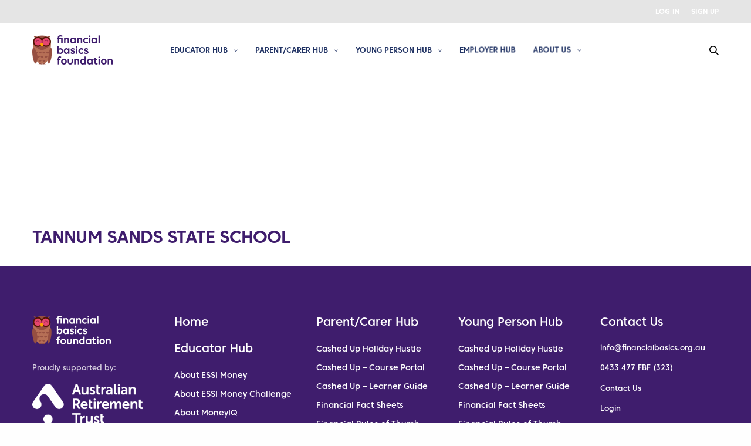

--- FILE ---
content_type: text/html; charset=UTF-8
request_url: https://financialbasics.org.au/school/tannum-sands-state-school-3/
body_size: 21162
content:
<!doctype html>
<html lang="en-AU">
<head>
	<meta charset="UTF-8" />
<script type="text/javascript">
/* <![CDATA[ */
var gform;gform||(document.addEventListener("gform_main_scripts_loaded",function(){gform.scriptsLoaded=!0}),document.addEventListener("gform/theme/scripts_loaded",function(){gform.themeScriptsLoaded=!0}),window.addEventListener("DOMContentLoaded",function(){gform.domLoaded=!0}),gform={domLoaded:!1,scriptsLoaded:!1,themeScriptsLoaded:!1,isFormEditor:()=>"function"==typeof InitializeEditor,callIfLoaded:function(o){return!(!gform.domLoaded||!gform.scriptsLoaded||!gform.themeScriptsLoaded&&!gform.isFormEditor()||(gform.isFormEditor()&&console.warn("The use of gform.initializeOnLoaded() is deprecated in the form editor context and will be removed in Gravity Forms 3.1."),o(),0))},initializeOnLoaded:function(o){gform.callIfLoaded(o)||(document.addEventListener("gform_main_scripts_loaded",()=>{gform.scriptsLoaded=!0,gform.callIfLoaded(o)}),document.addEventListener("gform/theme/scripts_loaded",()=>{gform.themeScriptsLoaded=!0,gform.callIfLoaded(o)}),window.addEventListener("DOMContentLoaded",()=>{gform.domLoaded=!0,gform.callIfLoaded(o)}))},hooks:{action:{},filter:{}},addAction:function(o,r,e,t){gform.addHook("action",o,r,e,t)},addFilter:function(o,r,e,t){gform.addHook("filter",o,r,e,t)},doAction:function(o){gform.doHook("action",o,arguments)},applyFilters:function(o){return gform.doHook("filter",o,arguments)},removeAction:function(o,r){gform.removeHook("action",o,r)},removeFilter:function(o,r,e){gform.removeHook("filter",o,r,e)},addHook:function(o,r,e,t,n){null==gform.hooks[o][r]&&(gform.hooks[o][r]=[]);var d=gform.hooks[o][r];null==n&&(n=r+"_"+d.length),gform.hooks[o][r].push({tag:n,callable:e,priority:t=null==t?10:t})},doHook:function(r,o,e){var t;if(e=Array.prototype.slice.call(e,1),null!=gform.hooks[r][o]&&((o=gform.hooks[r][o]).sort(function(o,r){return o.priority-r.priority}),o.forEach(function(o){"function"!=typeof(t=o.callable)&&(t=window[t]),"action"==r?t.apply(null,e):e[0]=t.apply(null,e)})),"filter"==r)return e[0]},removeHook:function(o,r,t,n){var e;null!=gform.hooks[o][r]&&(e=(e=gform.hooks[o][r]).filter(function(o,r,e){return!!(null!=n&&n!=o.tag||null!=t&&t!=o.priority)}),gform.hooks[o][r]=e)}});
/* ]]> */
</script>

	<meta name="viewport" content="width=device-width, initial-scale=1, maximum-scale=1, viewport-fit=cover">
	<link rel="profile" href="http://gmpg.org/xfn/11">
	<meta name='robots' content='index, follow, max-image-preview:large, max-snippet:-1, max-video-preview:-1' />

	<!-- This site is optimized with the Yoast SEO plugin v25.2 - https://yoast.com/wordpress/plugins/seo/ -->
	<title>Tannum Sands State School - Financial Basics Foundation</title>
	<link rel="canonical" href="https://financialbasics.org.au/school/tannum-sands-state-school-3/" />
	<meta property="og:locale" content="en_US" />
	<meta property="og:type" content="article" />
	<meta property="og:title" content="Tannum Sands State School - Financial Basics Foundation" />
	<meta property="og:url" content="https://financialbasics.org.au/school/tannum-sands-state-school-3/" />
	<meta property="og:site_name" content="Financial Basics Foundation" />
	<meta property="article:modified_time" content="2023-04-13T00:45:15+00:00" />
	<meta name="twitter:card" content="summary_large_image" />
	<script type="application/ld+json" class="yoast-schema-graph">{"@context":"https://schema.org","@graph":[{"@type":"WebPage","@id":"https://financialbasics.org.au/school/tannum-sands-state-school-3/","url":"https://financialbasics.org.au/school/tannum-sands-state-school-3/","name":"Tannum Sands State School - Financial Basics Foundation","isPartOf":{"@id":"https://financialbasics.org.au/#website"},"datePublished":"2023-02-06T03:46:15+00:00","dateModified":"2023-04-13T00:45:15+00:00","breadcrumb":{"@id":"https://financialbasics.org.au/school/tannum-sands-state-school-3/#breadcrumb"},"inLanguage":"en-AU","potentialAction":[{"@type":"ReadAction","target":["https://financialbasics.org.au/school/tannum-sands-state-school-3/"]}]},{"@type":"BreadcrumbList","@id":"https://financialbasics.org.au/school/tannum-sands-state-school-3/#breadcrumb","itemListElement":[{"@type":"ListItem","position":1,"name":"Home","item":"https://financialbasics.org.au/"},{"@type":"ListItem","position":2,"name":"Tannum Sands State School"}]},{"@type":"WebSite","@id":"https://financialbasics.org.au/#website","url":"https://financialbasics.org.au/","name":"Financial Basics Foundation","description":"We are a non-profit organisation providing free financial literacy resources to educators around Australia.","potentialAction":[{"@type":"SearchAction","target":{"@type":"EntryPoint","urlTemplate":"https://financialbasics.org.au/?s={search_term_string}"},"query-input":{"@type":"PropertyValueSpecification","valueRequired":true,"valueName":"search_term_string"}}],"inLanguage":"en-AU"}]}</script>
	<!-- / Yoast SEO plugin. -->


<link rel='dns-prefetch' href='//js-ap1.hs-scripts.com' />
<link rel='dns-prefetch' href='//www.googletagmanager.com' />
<link rel="alternate" type="application/rss+xml" title="Financial Basics Foundation &raquo; Feed" href="https://financialbasics.org.au/feed/" />
<link rel="alternate" type="application/rss+xml" title="Financial Basics Foundation &raquo; Comments Feed" href="https://financialbasics.org.au/comments/feed/" />
<link rel="alternate" title="oEmbed (JSON)" type="application/json+oembed" href="https://financialbasics.org.au/wp-json/oembed/1.0/embed?url=https%3A%2F%2Ffinancialbasics.org.au%2Fschool%2Ftannum-sands-state-school-3%2F" />
<link rel="alternate" title="oEmbed (XML)" type="text/xml+oembed" href="https://financialbasics.org.au/wp-json/oembed/1.0/embed?url=https%3A%2F%2Ffinancialbasics.org.au%2Fschool%2Ftannum-sands-state-school-3%2F&#038;format=xml" />
<style id='wp-img-auto-sizes-contain-inline-css' type='text/css'>
img:is([sizes=auto i],[sizes^="auto," i]){contain-intrinsic-size:3000px 1500px}
/*# sourceURL=wp-img-auto-sizes-contain-inline-css */
</style>
<style id='wp-emoji-styles-inline-css' type='text/css'>

	img.wp-smiley, img.emoji {
		display: inline !important;
		border: none !important;
		box-shadow: none !important;
		height: 1em !important;
		width: 1em !important;
		margin: 0 0.07em !important;
		vertical-align: -0.1em !important;
		background: none !important;
		padding: 0 !important;
	}
/*# sourceURL=wp-emoji-styles-inline-css */
</style>
<style id='wp-block-library-inline-css' type='text/css'>
:root{--wp-block-synced-color:#7a00df;--wp-block-synced-color--rgb:122,0,223;--wp-bound-block-color:var(--wp-block-synced-color);--wp-editor-canvas-background:#ddd;--wp-admin-theme-color:#007cba;--wp-admin-theme-color--rgb:0,124,186;--wp-admin-theme-color-darker-10:#006ba1;--wp-admin-theme-color-darker-10--rgb:0,107,160.5;--wp-admin-theme-color-darker-20:#005a87;--wp-admin-theme-color-darker-20--rgb:0,90,135;--wp-admin-border-width-focus:2px}@media (min-resolution:192dpi){:root{--wp-admin-border-width-focus:1.5px}}.wp-element-button{cursor:pointer}:root .has-very-light-gray-background-color{background-color:#eee}:root .has-very-dark-gray-background-color{background-color:#313131}:root .has-very-light-gray-color{color:#eee}:root .has-very-dark-gray-color{color:#313131}:root .has-vivid-green-cyan-to-vivid-cyan-blue-gradient-background{background:linear-gradient(135deg,#00d084,#0693e3)}:root .has-purple-crush-gradient-background{background:linear-gradient(135deg,#34e2e4,#4721fb 50%,#ab1dfe)}:root .has-hazy-dawn-gradient-background{background:linear-gradient(135deg,#faaca8,#dad0ec)}:root .has-subdued-olive-gradient-background{background:linear-gradient(135deg,#fafae1,#67a671)}:root .has-atomic-cream-gradient-background{background:linear-gradient(135deg,#fdd79a,#004a59)}:root .has-nightshade-gradient-background{background:linear-gradient(135deg,#330968,#31cdcf)}:root .has-midnight-gradient-background{background:linear-gradient(135deg,#020381,#2874fc)}:root{--wp--preset--font-size--normal:16px;--wp--preset--font-size--huge:42px}.has-regular-font-size{font-size:1em}.has-larger-font-size{font-size:2.625em}.has-normal-font-size{font-size:var(--wp--preset--font-size--normal)}.has-huge-font-size{font-size:var(--wp--preset--font-size--huge)}.has-text-align-center{text-align:center}.has-text-align-left{text-align:left}.has-text-align-right{text-align:right}.has-fit-text{white-space:nowrap!important}#end-resizable-editor-section{display:none}.aligncenter{clear:both}.items-justified-left{justify-content:flex-start}.items-justified-center{justify-content:center}.items-justified-right{justify-content:flex-end}.items-justified-space-between{justify-content:space-between}.screen-reader-text{border:0;clip-path:inset(50%);height:1px;margin:-1px;overflow:hidden;padding:0;position:absolute;width:1px;word-wrap:normal!important}.screen-reader-text:focus{background-color:#ddd;clip-path:none;color:#444;display:block;font-size:1em;height:auto;left:5px;line-height:normal;padding:15px 23px 14px;text-decoration:none;top:5px;width:auto;z-index:100000}html :where(.has-border-color){border-style:solid}html :where([style*=border-top-color]){border-top-style:solid}html :where([style*=border-right-color]){border-right-style:solid}html :where([style*=border-bottom-color]){border-bottom-style:solid}html :where([style*=border-left-color]){border-left-style:solid}html :where([style*=border-width]){border-style:solid}html :where([style*=border-top-width]){border-top-style:solid}html :where([style*=border-right-width]){border-right-style:solid}html :where([style*=border-bottom-width]){border-bottom-style:solid}html :where([style*=border-left-width]){border-left-style:solid}html :where(img[class*=wp-image-]){height:auto;max-width:100%}:where(figure){margin:0 0 1em}html :where(.is-position-sticky){--wp-admin--admin-bar--position-offset:var(--wp-admin--admin-bar--height,0px)}@media screen and (max-width:600px){html :where(.is-position-sticky){--wp-admin--admin-bar--position-offset:0px}}

/*# sourceURL=wp-block-library-inline-css */
</style><style id='wp-block-image-inline-css' type='text/css'>
.wp-block-image>a,.wp-block-image>figure>a{display:inline-block}.wp-block-image img{box-sizing:border-box;height:auto;max-width:100%;vertical-align:bottom}@media not (prefers-reduced-motion){.wp-block-image img.hide{visibility:hidden}.wp-block-image img.show{animation:show-content-image .4s}}.wp-block-image[style*=border-radius] img,.wp-block-image[style*=border-radius]>a{border-radius:inherit}.wp-block-image.has-custom-border img{box-sizing:border-box}.wp-block-image.aligncenter{text-align:center}.wp-block-image.alignfull>a,.wp-block-image.alignwide>a{width:100%}.wp-block-image.alignfull img,.wp-block-image.alignwide img{height:auto;width:100%}.wp-block-image .aligncenter,.wp-block-image .alignleft,.wp-block-image .alignright,.wp-block-image.aligncenter,.wp-block-image.alignleft,.wp-block-image.alignright{display:table}.wp-block-image .aligncenter>figcaption,.wp-block-image .alignleft>figcaption,.wp-block-image .alignright>figcaption,.wp-block-image.aligncenter>figcaption,.wp-block-image.alignleft>figcaption,.wp-block-image.alignright>figcaption{caption-side:bottom;display:table-caption}.wp-block-image .alignleft{float:left;margin:.5em 1em .5em 0}.wp-block-image .alignright{float:right;margin:.5em 0 .5em 1em}.wp-block-image .aligncenter{margin-left:auto;margin-right:auto}.wp-block-image :where(figcaption){margin-bottom:1em;margin-top:.5em}.wp-block-image.is-style-circle-mask img{border-radius:9999px}@supports ((-webkit-mask-image:none) or (mask-image:none)) or (-webkit-mask-image:none){.wp-block-image.is-style-circle-mask img{border-radius:0;-webkit-mask-image:url('data:image/svg+xml;utf8,<svg viewBox="0 0 100 100" xmlns="http://www.w3.org/2000/svg"><circle cx="50" cy="50" r="50"/></svg>');mask-image:url('data:image/svg+xml;utf8,<svg viewBox="0 0 100 100" xmlns="http://www.w3.org/2000/svg"><circle cx="50" cy="50" r="50"/></svg>');mask-mode:alpha;-webkit-mask-position:center;mask-position:center;-webkit-mask-repeat:no-repeat;mask-repeat:no-repeat;-webkit-mask-size:contain;mask-size:contain}}:root :where(.wp-block-image.is-style-rounded img,.wp-block-image .is-style-rounded img){border-radius:9999px}.wp-block-image figure{margin:0}.wp-lightbox-container{display:flex;flex-direction:column;position:relative}.wp-lightbox-container img{cursor:zoom-in}.wp-lightbox-container img:hover+button{opacity:1}.wp-lightbox-container button{align-items:center;backdrop-filter:blur(16px) saturate(180%);background-color:#5a5a5a40;border:none;border-radius:4px;cursor:zoom-in;display:flex;height:20px;justify-content:center;opacity:0;padding:0;position:absolute;right:16px;text-align:center;top:16px;width:20px;z-index:100}@media not (prefers-reduced-motion){.wp-lightbox-container button{transition:opacity .2s ease}}.wp-lightbox-container button:focus-visible{outline:3px auto #5a5a5a40;outline:3px auto -webkit-focus-ring-color;outline-offset:3px}.wp-lightbox-container button:hover{cursor:pointer;opacity:1}.wp-lightbox-container button:focus{opacity:1}.wp-lightbox-container button:focus,.wp-lightbox-container button:hover,.wp-lightbox-container button:not(:hover):not(:active):not(.has-background){background-color:#5a5a5a40;border:none}.wp-lightbox-overlay{box-sizing:border-box;cursor:zoom-out;height:100vh;left:0;overflow:hidden;position:fixed;top:0;visibility:hidden;width:100%;z-index:100000}.wp-lightbox-overlay .close-button{align-items:center;cursor:pointer;display:flex;justify-content:center;min-height:40px;min-width:40px;padding:0;position:absolute;right:calc(env(safe-area-inset-right) + 16px);top:calc(env(safe-area-inset-top) + 16px);z-index:5000000}.wp-lightbox-overlay .close-button:focus,.wp-lightbox-overlay .close-button:hover,.wp-lightbox-overlay .close-button:not(:hover):not(:active):not(.has-background){background:none;border:none}.wp-lightbox-overlay .lightbox-image-container{height:var(--wp--lightbox-container-height);left:50%;overflow:hidden;position:absolute;top:50%;transform:translate(-50%,-50%);transform-origin:top left;width:var(--wp--lightbox-container-width);z-index:9999999999}.wp-lightbox-overlay .wp-block-image{align-items:center;box-sizing:border-box;display:flex;height:100%;justify-content:center;margin:0;position:relative;transform-origin:0 0;width:100%;z-index:3000000}.wp-lightbox-overlay .wp-block-image img{height:var(--wp--lightbox-image-height);min-height:var(--wp--lightbox-image-height);min-width:var(--wp--lightbox-image-width);width:var(--wp--lightbox-image-width)}.wp-lightbox-overlay .wp-block-image figcaption{display:none}.wp-lightbox-overlay button{background:none;border:none}.wp-lightbox-overlay .scrim{background-color:#fff;height:100%;opacity:.9;position:absolute;width:100%;z-index:2000000}.wp-lightbox-overlay.active{visibility:visible}@media not (prefers-reduced-motion){.wp-lightbox-overlay.active{animation:turn-on-visibility .25s both}.wp-lightbox-overlay.active img{animation:turn-on-visibility .35s both}.wp-lightbox-overlay.show-closing-animation:not(.active){animation:turn-off-visibility .35s both}.wp-lightbox-overlay.show-closing-animation:not(.active) img{animation:turn-off-visibility .25s both}.wp-lightbox-overlay.zoom.active{animation:none;opacity:1;visibility:visible}.wp-lightbox-overlay.zoom.active .lightbox-image-container{animation:lightbox-zoom-in .4s}.wp-lightbox-overlay.zoom.active .lightbox-image-container img{animation:none}.wp-lightbox-overlay.zoom.active .scrim{animation:turn-on-visibility .4s forwards}.wp-lightbox-overlay.zoom.show-closing-animation:not(.active){animation:none}.wp-lightbox-overlay.zoom.show-closing-animation:not(.active) .lightbox-image-container{animation:lightbox-zoom-out .4s}.wp-lightbox-overlay.zoom.show-closing-animation:not(.active) .lightbox-image-container img{animation:none}.wp-lightbox-overlay.zoom.show-closing-animation:not(.active) .scrim{animation:turn-off-visibility .4s forwards}}@keyframes show-content-image{0%{visibility:hidden}99%{visibility:hidden}to{visibility:visible}}@keyframes turn-on-visibility{0%{opacity:0}to{opacity:1}}@keyframes turn-off-visibility{0%{opacity:1;visibility:visible}99%{opacity:0;visibility:visible}to{opacity:0;visibility:hidden}}@keyframes lightbox-zoom-in{0%{transform:translate(calc((-100vw + var(--wp--lightbox-scrollbar-width))/2 + var(--wp--lightbox-initial-left-position)),calc(-50vh + var(--wp--lightbox-initial-top-position))) scale(var(--wp--lightbox-scale))}to{transform:translate(-50%,-50%) scale(1)}}@keyframes lightbox-zoom-out{0%{transform:translate(-50%,-50%) scale(1);visibility:visible}99%{visibility:visible}to{transform:translate(calc((-100vw + var(--wp--lightbox-scrollbar-width))/2 + var(--wp--lightbox-initial-left-position)),calc(-50vh + var(--wp--lightbox-initial-top-position))) scale(var(--wp--lightbox-scale));visibility:hidden}}
/*# sourceURL=https://financialbasics.org.au/wp-includes/blocks/image/style.min.css */
</style>
<style id='wp-block-paragraph-inline-css' type='text/css'>
.is-small-text{font-size:.875em}.is-regular-text{font-size:1em}.is-large-text{font-size:2.25em}.is-larger-text{font-size:3em}.has-drop-cap:not(:focus):first-letter{float:left;font-size:8.4em;font-style:normal;font-weight:100;line-height:.68;margin:.05em .1em 0 0;text-transform:uppercase}body.rtl .has-drop-cap:not(:focus):first-letter{float:none;margin-left:.1em}p.has-drop-cap.has-background{overflow:hidden}:root :where(p.has-background){padding:1.25em 2.375em}:where(p.has-text-color:not(.has-link-color)) a{color:inherit}p.has-text-align-left[style*="writing-mode:vertical-lr"],p.has-text-align-right[style*="writing-mode:vertical-rl"]{rotate:180deg}
/*# sourceURL=https://financialbasics.org.au/wp-includes/blocks/paragraph/style.min.css */
</style>
<style id='wp-block-spacer-inline-css' type='text/css'>
.wp-block-spacer{clear:both}
/*# sourceURL=https://financialbasics.org.au/wp-includes/blocks/spacer/style.min.css */
</style>
<style id='global-styles-inline-css' type='text/css'>
:root{--wp--preset--aspect-ratio--square: 1;--wp--preset--aspect-ratio--4-3: 4/3;--wp--preset--aspect-ratio--3-4: 3/4;--wp--preset--aspect-ratio--3-2: 3/2;--wp--preset--aspect-ratio--2-3: 2/3;--wp--preset--aspect-ratio--16-9: 16/9;--wp--preset--aspect-ratio--9-16: 9/16;--wp--preset--color--black: #000000;--wp--preset--color--cyan-bluish-gray: #abb8c3;--wp--preset--color--white: #ffffff;--wp--preset--color--pale-pink: #f78da7;--wp--preset--color--vivid-red: #cf2e2e;--wp--preset--color--luminous-vivid-orange: #ff6900;--wp--preset--color--luminous-vivid-amber: #fcb900;--wp--preset--color--light-green-cyan: #7bdcb5;--wp--preset--color--vivid-green-cyan: #00d084;--wp--preset--color--pale-cyan-blue: #8ed1fc;--wp--preset--color--vivid-cyan-blue: #0693e3;--wp--preset--color--vivid-purple: #9b51e0;--wp--preset--color--thb-accent: #d374f7;--wp--preset--gradient--vivid-cyan-blue-to-vivid-purple: linear-gradient(135deg,rgb(6,147,227) 0%,rgb(155,81,224) 100%);--wp--preset--gradient--light-green-cyan-to-vivid-green-cyan: linear-gradient(135deg,rgb(122,220,180) 0%,rgb(0,208,130) 100%);--wp--preset--gradient--luminous-vivid-amber-to-luminous-vivid-orange: linear-gradient(135deg,rgb(252,185,0) 0%,rgb(255,105,0) 100%);--wp--preset--gradient--luminous-vivid-orange-to-vivid-red: linear-gradient(135deg,rgb(255,105,0) 0%,rgb(207,46,46) 100%);--wp--preset--gradient--very-light-gray-to-cyan-bluish-gray: linear-gradient(135deg,rgb(238,238,238) 0%,rgb(169,184,195) 100%);--wp--preset--gradient--cool-to-warm-spectrum: linear-gradient(135deg,rgb(74,234,220) 0%,rgb(151,120,209) 20%,rgb(207,42,186) 40%,rgb(238,44,130) 60%,rgb(251,105,98) 80%,rgb(254,248,76) 100%);--wp--preset--gradient--blush-light-purple: linear-gradient(135deg,rgb(255,206,236) 0%,rgb(152,150,240) 100%);--wp--preset--gradient--blush-bordeaux: linear-gradient(135deg,rgb(254,205,165) 0%,rgb(254,45,45) 50%,rgb(107,0,62) 100%);--wp--preset--gradient--luminous-dusk: linear-gradient(135deg,rgb(255,203,112) 0%,rgb(199,81,192) 50%,rgb(65,88,208) 100%);--wp--preset--gradient--pale-ocean: linear-gradient(135deg,rgb(255,245,203) 0%,rgb(182,227,212) 50%,rgb(51,167,181) 100%);--wp--preset--gradient--electric-grass: linear-gradient(135deg,rgb(202,248,128) 0%,rgb(113,206,126) 100%);--wp--preset--gradient--midnight: linear-gradient(135deg,rgb(2,3,129) 0%,rgb(40,116,252) 100%);--wp--preset--font-size--small: 13px;--wp--preset--font-size--medium: 20px;--wp--preset--font-size--large: 36px;--wp--preset--font-size--x-large: 42px;--wp--preset--spacing--20: 0.44rem;--wp--preset--spacing--30: 0.67rem;--wp--preset--spacing--40: 1rem;--wp--preset--spacing--50: 1.5rem;--wp--preset--spacing--60: 2.25rem;--wp--preset--spacing--70: 3.38rem;--wp--preset--spacing--80: 5.06rem;--wp--preset--shadow--natural: 6px 6px 9px rgba(0, 0, 0, 0.2);--wp--preset--shadow--deep: 12px 12px 50px rgba(0, 0, 0, 0.4);--wp--preset--shadow--sharp: 6px 6px 0px rgba(0, 0, 0, 0.2);--wp--preset--shadow--outlined: 6px 6px 0px -3px rgb(255, 255, 255), 6px 6px rgb(0, 0, 0);--wp--preset--shadow--crisp: 6px 6px 0px rgb(0, 0, 0);}:where(.is-layout-flex){gap: 0.5em;}:where(.is-layout-grid){gap: 0.5em;}body .is-layout-flex{display: flex;}.is-layout-flex{flex-wrap: wrap;align-items: center;}.is-layout-flex > :is(*, div){margin: 0;}body .is-layout-grid{display: grid;}.is-layout-grid > :is(*, div){margin: 0;}:where(.wp-block-columns.is-layout-flex){gap: 2em;}:where(.wp-block-columns.is-layout-grid){gap: 2em;}:where(.wp-block-post-template.is-layout-flex){gap: 1.25em;}:where(.wp-block-post-template.is-layout-grid){gap: 1.25em;}.has-black-color{color: var(--wp--preset--color--black) !important;}.has-cyan-bluish-gray-color{color: var(--wp--preset--color--cyan-bluish-gray) !important;}.has-white-color{color: var(--wp--preset--color--white) !important;}.has-pale-pink-color{color: var(--wp--preset--color--pale-pink) !important;}.has-vivid-red-color{color: var(--wp--preset--color--vivid-red) !important;}.has-luminous-vivid-orange-color{color: var(--wp--preset--color--luminous-vivid-orange) !important;}.has-luminous-vivid-amber-color{color: var(--wp--preset--color--luminous-vivid-amber) !important;}.has-light-green-cyan-color{color: var(--wp--preset--color--light-green-cyan) !important;}.has-vivid-green-cyan-color{color: var(--wp--preset--color--vivid-green-cyan) !important;}.has-pale-cyan-blue-color{color: var(--wp--preset--color--pale-cyan-blue) !important;}.has-vivid-cyan-blue-color{color: var(--wp--preset--color--vivid-cyan-blue) !important;}.has-vivid-purple-color{color: var(--wp--preset--color--vivid-purple) !important;}.has-black-background-color{background-color: var(--wp--preset--color--black) !important;}.has-cyan-bluish-gray-background-color{background-color: var(--wp--preset--color--cyan-bluish-gray) !important;}.has-white-background-color{background-color: var(--wp--preset--color--white) !important;}.has-pale-pink-background-color{background-color: var(--wp--preset--color--pale-pink) !important;}.has-vivid-red-background-color{background-color: var(--wp--preset--color--vivid-red) !important;}.has-luminous-vivid-orange-background-color{background-color: var(--wp--preset--color--luminous-vivid-orange) !important;}.has-luminous-vivid-amber-background-color{background-color: var(--wp--preset--color--luminous-vivid-amber) !important;}.has-light-green-cyan-background-color{background-color: var(--wp--preset--color--light-green-cyan) !important;}.has-vivid-green-cyan-background-color{background-color: var(--wp--preset--color--vivid-green-cyan) !important;}.has-pale-cyan-blue-background-color{background-color: var(--wp--preset--color--pale-cyan-blue) !important;}.has-vivid-cyan-blue-background-color{background-color: var(--wp--preset--color--vivid-cyan-blue) !important;}.has-vivid-purple-background-color{background-color: var(--wp--preset--color--vivid-purple) !important;}.has-black-border-color{border-color: var(--wp--preset--color--black) !important;}.has-cyan-bluish-gray-border-color{border-color: var(--wp--preset--color--cyan-bluish-gray) !important;}.has-white-border-color{border-color: var(--wp--preset--color--white) !important;}.has-pale-pink-border-color{border-color: var(--wp--preset--color--pale-pink) !important;}.has-vivid-red-border-color{border-color: var(--wp--preset--color--vivid-red) !important;}.has-luminous-vivid-orange-border-color{border-color: var(--wp--preset--color--luminous-vivid-orange) !important;}.has-luminous-vivid-amber-border-color{border-color: var(--wp--preset--color--luminous-vivid-amber) !important;}.has-light-green-cyan-border-color{border-color: var(--wp--preset--color--light-green-cyan) !important;}.has-vivid-green-cyan-border-color{border-color: var(--wp--preset--color--vivid-green-cyan) !important;}.has-pale-cyan-blue-border-color{border-color: var(--wp--preset--color--pale-cyan-blue) !important;}.has-vivid-cyan-blue-border-color{border-color: var(--wp--preset--color--vivid-cyan-blue) !important;}.has-vivid-purple-border-color{border-color: var(--wp--preset--color--vivid-purple) !important;}.has-vivid-cyan-blue-to-vivid-purple-gradient-background{background: var(--wp--preset--gradient--vivid-cyan-blue-to-vivid-purple) !important;}.has-light-green-cyan-to-vivid-green-cyan-gradient-background{background: var(--wp--preset--gradient--light-green-cyan-to-vivid-green-cyan) !important;}.has-luminous-vivid-amber-to-luminous-vivid-orange-gradient-background{background: var(--wp--preset--gradient--luminous-vivid-amber-to-luminous-vivid-orange) !important;}.has-luminous-vivid-orange-to-vivid-red-gradient-background{background: var(--wp--preset--gradient--luminous-vivid-orange-to-vivid-red) !important;}.has-very-light-gray-to-cyan-bluish-gray-gradient-background{background: var(--wp--preset--gradient--very-light-gray-to-cyan-bluish-gray) !important;}.has-cool-to-warm-spectrum-gradient-background{background: var(--wp--preset--gradient--cool-to-warm-spectrum) !important;}.has-blush-light-purple-gradient-background{background: var(--wp--preset--gradient--blush-light-purple) !important;}.has-blush-bordeaux-gradient-background{background: var(--wp--preset--gradient--blush-bordeaux) !important;}.has-luminous-dusk-gradient-background{background: var(--wp--preset--gradient--luminous-dusk) !important;}.has-pale-ocean-gradient-background{background: var(--wp--preset--gradient--pale-ocean) !important;}.has-electric-grass-gradient-background{background: var(--wp--preset--gradient--electric-grass) !important;}.has-midnight-gradient-background{background: var(--wp--preset--gradient--midnight) !important;}.has-small-font-size{font-size: var(--wp--preset--font-size--small) !important;}.has-medium-font-size{font-size: var(--wp--preset--font-size--medium) !important;}.has-large-font-size{font-size: var(--wp--preset--font-size--large) !important;}.has-x-large-font-size{font-size: var(--wp--preset--font-size--x-large) !important;}
/*# sourceURL=global-styles-inline-css */
</style>

<style id='classic-theme-styles-inline-css' type='text/css'>
/*! This file is auto-generated */
.wp-block-button__link{color:#fff;background-color:#32373c;border-radius:9999px;box-shadow:none;text-decoration:none;padding:calc(.667em + 2px) calc(1.333em + 2px);font-size:1.125em}.wp-block-file__button{background:#32373c;color:#fff;text-decoration:none}
/*# sourceURL=/wp-includes/css/classic-themes.min.css */
</style>
<link rel='stylesheet' id='iqualify-css' href='https://financialbasics.org.au/wp-content/themes/revolution-child/styles/iqualify.css?ver=6.9' media='all' />
<link rel='stylesheet' id='thb-fa-css' href='https://financialbasics.org.au/wp-content/themes/revolution/assets/css/font-awesome.min.css?ver=2.4.5.3' media='all' />
<link rel='stylesheet' id='thb-app-css' href='https://financialbasics.org.au/wp-content/themes/revolution/assets/css/app.css?ver=2.4.5.3' media='all' />
<style id='thb-app-inline-css' type='text/css'>
h1, .h1, .thb-countdown .thb-countdown-ul li .timestamp, h2, .h2, h3, .h3, h4, .h4, h5, .h5, h6, .h6 {font-family:'CoreSansC-35Light', 'BlinkMacSystemFont', -apple-system, 'Roboto', 'Lucida Sans';}body {font-family:'CoreSansC-55Medium', 'BlinkMacSystemFont', -apple-system, 'Roboto', 'Lucida Sans';}.thb-full-menu {font-family:'CoreSansC-65Bold', 'BlinkMacSystemFont', -apple-system, 'Roboto', 'Lucida Sans';}.thb-mobile-menu,.thb-secondary-menu {font-family:'CoreSansC-55Medium', 'BlinkMacSystemFont', -apple-system, 'Roboto', 'Lucida Sans';}em {font-family:'CoreSansC-65Bold', 'BlinkMacSystemFont', -apple-system, 'Roboto', 'Lucida Sans';}label {font-family:'CoreSansC-65Bold', 'BlinkMacSystemFont', -apple-system, 'Roboto', 'Lucida Sans';}input[type="submit"],submit,.button,.btn,.btn-block,.btn-text,.vc_btn3 {font-family:'CoreSansC-65Bold', 'BlinkMacSystemFont', -apple-system, 'Roboto', 'Lucida Sans';}p,.post-detail .post-content {}.thb-full-menu>li>a,.thb-header-menu>li>a {font-weight:500;font-size:13px;text-transform:uppercase !important;}.subfooter .thb-full-menu>li>a {}.subheader {}.thb-full-menu li .sub-menu a,.thb-dropdown-style2 .thb-full-menu .sub-menu>li a,.thb-dropdown-style2 .thb-full-menu .sub-menu>li.title-item>a,.thb-dropdown-style3 .thb-full-menu .sub-menu>li a,.thb-dropdown-style3 .thb-full-menu .sub-menu>li.title-item>a,.thb-header-menu li .sub-menu a {}.thb-full-menu>li>a.social {}.widget>h6 {}.footer .widget,.footer .widget p {}.thb-mobile-menu>li>a {}.thb-mobile-menu .sub-menu a {}.thb-secondary-menu a {}#mobile-menu .menu-footer {}#mobile-menu .socials a {}.subfooter .socials a {}.products .product.thb-listing-style2 h3,.products .product.thb-listing-style1 h3 {}.thb-product-detail .product-information h1.product_title {}.thb-product-detail .product-information .woocommerce-product-details__short-description,.thb-product-detail .product-information .woocommerce-product-details__short-description p {}@media screen and (min-width:1024px) {h1,.h1 {}}h1,.h1 {font-family:'CoreSansC-65Bold', 'BlinkMacSystemFont', -apple-system, 'Roboto', 'Lucida Sans';font-weight:400;}@media screen and (min-width:1024px) {h2 {}}h2 {font-family:'CoreSansC-55Medium', 'BlinkMacSystemFont', -apple-system, 'Roboto', 'Lucida Sans';font-weight:300;}@media screen and (min-width:1024px) {h3 {}}h3 {font-family:'CoreSansC-55Medium', 'BlinkMacSystemFont', -apple-system, 'Roboto', 'Lucida Sans';font-weight:400;}@media screen and (min-width:1024px) {h4 {}}h4 {font-family:'CoreSansC-55Medium', 'BlinkMacSystemFont', -apple-system, 'Roboto', 'Lucida Sans';font-weight:400;}@media screen and (min-width:1024px) {h5 {}}h5 {font-family:'CoreSansC-55Medium', 'BlinkMacSystemFont', -apple-system, 'Roboto', 'Lucida Sans';font-weight:300;}h6 {font-family:'CoreSansC-55Medium', 'BlinkMacSystemFont', -apple-system, 'Roboto', 'Lucida Sans';}.header-secondary-text div p:not(.smaller) {}.header-secondary-text div p.smaller {}.logolink .logoimg {max-height:50px;}.logolink .logoimg[src$=".svg"] {max-height:100%;height:50px;}.header:not(.fixed):not(.hide-header-items) {border-bottom:1px solid rgba(255,255,255,0.2);}@media only screen and (min-width:40.0625em) {.header {padding-top:20px;padding-bottom:20px;;}}@media only screen and (min-width:40.0625em) {.header.fixed {padding-top:15px;padding-bottom:15px;;}}@media only screen and (max-width:40.0625em) {.header,.header.fixed {padding-top:15px;padding-bottom:15px;;}}.footer {padding-top:84px;}a:hover,.thb-full-menu.thb-standard>li.current-menu-item:not(.has-hash)>a,.thb-full-menu>li a:not(.logolink)[data-filter].active,#mobile-menu.dark .thb-mobile-menu>li>a:hover,#mobile-menu.dark .sub-menu a:hover,#mobile-menu.dark .thb-secondary-menu a:hover,.thb-mobile-menu>li.menu-item-has-children>a:hover .thb-arrow div,.thb-secondary-menu a:hover,.authorpage .author-content .square-icon:hover,.authorpage .author-content .square-icon.email:hover,.commentlist .comment .reply a:hover,input[type="submit"].style3,.button.style3,.btn.style3,input[type="submit"].style4,.button.style4,.btn.style4,input[type="submit"].style4:hover,.button.style4:hover,.btn.style4:hover,.more-link,.thb-portfolio-filter.style1 ul li a:hover,.thb-portfolio-filter.style1 ul li a.active,.thb-portfolio-filter.style2 .select2.select2-container--default .select2-selection--single .select2-selection__rendered,.thb-portfolio-filter.style2 .select2-dropdown .select2-results__options .select2-results__option[aria-selected=true] span,.thb-portfolio-filter.style2 .select2-dropdown .select2-results__options .select2-results__option.select2-results__option--highlighted span,.thb-autotype .thb-autotype-entry,.thb-tabs.style3 .vc_tta-panel-heading h4 a:hover,.thb-tabs.style3 .vc_tta-panel-heading h4 a.active,.thb-tabs.style4 .vc_tta-panel-heading h4 a.active,.thb-tabs.style4 .vc_tta-panel-heading h4 a:hover,.thb_location_container.row .thb_location h5,.thb-portfolio-slider.thb-portfolio-slider-style3 .portfolio-slide .content-side .thb-categories,.thb-portfolio-slider.thb-portfolio-slider-style3 .portfolio-slide .content-side .thb-categories a,.woocommerce-checkout-payment .wc_payment_methods .wc_payment_method.payment_method_paypal .about_paypal,input[type="submit"].style2, .button.style2, .btn.style2,.thb-header-menu > li.menu-item-has-children:hover > a,.thb-header-menu > li.menu-item-has-children.sfHover > a,.thb-header-menu > li.menu-item-has-children:hover>a span:after,.thb-header-menu > li.menu-item-has-children.sfHover > a span:after,.thb-pricing-table.style2 .pricing-container .thb_pricing_head .thb-price,.post.style8 .style8-meta .style8-link a,.thb-iconbox.top.type5 .iconbox-content .thb-read-more,.thb-testimonials.style7 .testimonial-author cite,.thb-testimonials.style7 .testimonial-author span,.post.style9.active .post-title a,.columns.thb-light-column .post.style9 .post-category a,.thb-page-header .thb-blog-categories li a.active,.has-thb-accent-color,.wp-block-button .wp-block-button__link.has-thb-accent-color,.thb-page-menu.style2 li:hover a,.thb-page-menu.style2 li.current_page_item a,.post.style10 .style10-readmore,.btn-text.style-accent-link,.thb-page-menu li.current_page_item a {color:#d374f7;}.thb-full-menu.thb-line-marker>li>a:before,.thb-page-header .thb-blog-categories li a:after,.select2-container .select2-dropdown .select2-results .select2-results__option[aria-selected=true],input[type="submit"],.button,.btn,input[type="submit"].black:hover,input[type="submit"].wc-forward.checkout:hover,.button.black:hover,.button.wc-forward.checkout:hover,.btn.black:not(.style4):hover,.btn.wc-forward.checkout:hover,input[type="submit"].style2:hover,.button.style2:hover,.btn.style2:hover,input[type="submit"].style3:before,.button.style3:before,.btn.style3:before,input[type="submit"].style4:after,.button.style4:after,.btn.style4:after,.btn-text.style3 .circle-btn,[class^="tag-cloud-link"]:hover,.thb-portfolio-filter.style1 ul li a:before,.thb-portfolio-filter.style2 .select2.select2-container--default .select2-selection--single .select2-selection__arrow:after,.thb-portfolio-filter.style2 .select2.select2-container--default .select2-selection--single .select2-selection__arrow:before,.thb-portfolio-filter.style2 .select2-dropdown .select2-results__options .select2-results__option span:before,.boxed-icon.email:hover,.thb-progressbar .thb-progress span,#scroll_to_top:hover .thb-animated-arrow.circular,.thb-tabs.style1 .vc_tta-panel-heading h4 a:before,.thb-tabs.style4 .vc_tta-panel-heading h4 a:before,.thb-client-row.thb-opacity.with-accent .thb-client:hover,.badge.onsale,.demo_store,.products .product .product_after_title .button:hover:after,.woocommerce-MyAccount-navigation ul li:hover a,.woocommerce-MyAccount-navigation ul li.is-active a,.footer_bar .socials .social.email:hover,.thb-header-menu > li.menu-item-has-children > a span:before,.thb-page-menu.style1 li:hover a, .thb-page-menu.style1 li.current_page_item a,.thb-client-row .style4 .accent-color,.preloader-style3-container:before,.preloader-style3-container:after,.has-thb-accent-background-color,.wp-block-button .wp-block-button__link.has-thb-accent-background-color,.thb-portfolio-slider.thb-portfolio-slider-style7 .portfolio-style7-dots-wrapper .thb-portfolio-slider-style7-bullets:before,.thb-portfolio-slider.thb-portfolio-slider-style8 .thb-portfolio-slide-excerpt {background-color:#d374f7;}input[type="submit"]:hover,.button:hover,.btn:hover {background-color:#c46ce6;}.share_container .product_copy form,input[type="text"]:focus,input[type="password"]:focus,input[type="date"]:focus,input[type="datetime"]:focus,input[type="email"]:focus,input[type="number"]:focus,input[type="search"]:focus,input[type="tel"]:focus,input[type="time"]:focus,input[type="url"]:focus,textarea:focus,.select2.select2-container--default.select2-container--open .select2-selection--single,.select2-container .select2-dropdown,.select2-container .select2-dropdown.select2-drop-active,input[type="submit"].style2,.button.style2,.btn.style2,input[type="submit"].style3,.button.style3,.btn.style3,input[type="submit"].style4,.button.style4,.btn.style4,[class^="tag-cloud-link"]:hover,.boxed-icon.email:hover,.wpb_text_column a:not(.btn):not(.button):after,.thb-client-row.has-border.thb-opacity.with-accent .thb-client:hover,.thb-pricing-table.style1 .thb-pricing-column.highlight-true .pricing-container,.woocommerce-MyAccount-navigation ul li:hover a,.woocommerce-MyAccount-navigation ul li.is-active a,.footer_bar .socials .social.email:hover,.thb-iconbox.top.type5,.thb-page-menu.style1 li:hover a, .thb-page-menu.style1 li.current_page_item a,.post.style9 .style9-title .style9-arrow:hover,.post.style9.active .style9-arrow,.thb-testimonials.style9 .slick-dots-wrapper .slick-dots li.slick-active .portrait_bullet,.thb-iconbox.type7:hover {border-color:#d374f7;}.select2-container .select2-dropdown.select2-drop-active.select2-drop-above,.woocommerce-MyAccount-navigation ul li:hover+li a,.woocommerce-MyAccount-navigation ul li.is-active+li a,.thb-page-menu.style1 li:hover+li a, .thb-page-menu.style1 li.current_page_item+li a,.thb-dropdown-style3 .thb-full-menu .sub-menu {border-top-color:#d374f7;}.thb-dropdown-style3 .thb-full-menu .sub-menu:after {border-bottom-color:#d374f7;}.commentlist .comment .reply a:hover svg path,.btn-text.style4 .arrow svg:first-child,.thb-iconbox.top.type5 .iconbox-content .thb-read-more svg,.thb-iconbox.top.type5 .iconbox-content .thb-read-more svg .bar,.post.style9.active .style9-arrow svg {fill:#d374f7;}.thb-tabs.style2 .vc_tta-panel-heading h4 a.active {-moz-box-shadow:inset 0 -3px 0 #d374f7,0 1px 0 #d374f7;-webkit-box-shadow:inset 0 -3px 0 #d374f7,0 1px 0 #d374f7;box-shadow:inset 0 -3px 0 #d374f7,0 1px 0 #d374f7;}.thb-fancy-box.fancy-style5:hover .thb-fancy-content {-moz-box-shadow:inset 0 -3px 0 #d374f7;-webkit-box-shadow:inset 0 -3px 0 #d374f7;box-shadow:inset 0 -3px 0 #d374f7;}.page-id-36822 #wrapper div[role="main"],.postid-36822 #wrapper div[role="main"] {}.subheader {background-color:rgba(0,0,0,0.1) !important;}.thb-search-popup {background-color:#3f1d6d !important;}.footer {background-color:#3f1d6d !important;}.subfooter {background-color:#3f1d6d !important;}
/*# sourceURL=thb-app-inline-css */
</style>
<link rel='stylesheet' id='thb-style-css' href='https://financialbasics.org.au/wp-content/themes/revolution-child/style.css?ver=2.4.5.3' media='all' />
<link rel='stylesheet' id='thb-self-hosted-1-css' href='https://financialbasics.org.au/wp-content/uploads/custom-css-js/210.css?ver=2.4.5.3' media='all' />
<link rel='stylesheet' id='thb-self-hosted-2-css' href='https://financialbasics.org.au/wp-content/uploads/custom-css-js/210.css?ver=2.4.5.3' media='all' />
<link rel='stylesheet' id='thb-self-hosted-3-css' href='https://financialbasics.org.au/wp-content/uploads/custom-css-js/210.css?ver=2.4.5.3' media='all' />
<script type="text/javascript" src="https://financialbasics.org.au/wp-includes/js/jquery/jquery.min.js?ver=3.7.1" id="jquery-core-js"></script>
<script type="text/javascript" src="https://financialbasics.org.au/wp-includes/js/jquery/jquery-migrate.min.js?ver=3.4.1" id="jquery-migrate-js"></script>

<!-- Google tag (gtag.js) snippet added by Site Kit -->
<!-- Google Analytics snippet added by Site Kit -->
<script type="text/javascript" src="https://www.googletagmanager.com/gtag/js?id=GT-WF7LZTC" id="google_gtagjs-js" async></script>
<script type="text/javascript" id="google_gtagjs-js-after">
/* <![CDATA[ */
window.dataLayer = window.dataLayer || [];function gtag(){dataLayer.push(arguments);}
gtag("set","linker",{"domains":["financialbasics.org.au"]});
gtag("js", new Date());
gtag("set", "developer_id.dZTNiMT", true);
gtag("config", "GT-WF7LZTC");
//# sourceURL=google_gtagjs-js-after
/* ]]> */
</script>
<script></script><link rel="https://api.w.org/" href="https://financialbasics.org.au/wp-json/" /><link rel="alternate" title="JSON" type="application/json" href="https://financialbasics.org.au/wp-json/wp/v2/school/36822" /><link rel="EditURI" type="application/rsd+xml" title="RSD" href="https://financialbasics.org.au/xmlrpc.php?rsd" />
<meta name="generator" content="WordPress 6.9" />
<link rel='shortlink' href='https://financialbasics.org.au/?p=36822' />

<script type="text/javascript" src='//financialbasics.org.au/wp-content/uploads/custom-css-js/51633.js?v=9083'></script>

<link rel='stylesheet' id='51507-css' href='//financialbasics.org.au/wp-content/uploads/custom-css-js/51507.css?v=7117' type="text/css" media='all' />

<link rel='stylesheet' id='50393-css' href='//financialbasics.org.au/wp-content/uploads/custom-css-js/50393.css?v=9620' type="text/css" media='all' />

<link rel='stylesheet' id='49156-css' href='//financialbasics.org.au/wp-content/uploads/custom-css-js/49156.css?v=3008' type="text/css" media='all' />

<link rel='stylesheet' id='48777-css' href='//financialbasics.org.au/wp-content/uploads/custom-css-js/48777.css?v=1213' type="text/css" media='all' />

<link rel='stylesheet' id='48690-css' href='//financialbasics.org.au/wp-content/uploads/custom-css-js/48690.css?v=6485' type="text/css" media='all' />

<link rel='stylesheet' id='48615-css' href='//financialbasics.org.au/wp-content/uploads/custom-css-js/48615.css?v=6394' type="text/css" media='all' />

<link rel='stylesheet' id='48592-css' href='//financialbasics.org.au/wp-content/uploads/custom-css-js/48592.css?v=7148' type="text/css" media='all' />

<link rel='stylesheet' id='48585-css' href='//financialbasics.org.au/wp-content/uploads/custom-css-js/48585.css?v=1846' type="text/css" media='all' />

<link rel='stylesheet' id='46609-css' href='//financialbasics.org.au/wp-content/uploads/custom-css-js/46609.css?v=6605' type="text/css" media='all' />

<link rel='stylesheet' id='46593-css' href='//financialbasics.org.au/wp-content/uploads/custom-css-js/46593.css?v=9487' type="text/css" media='all' />

<link rel='stylesheet' id='46112-css' href='//financialbasics.org.au/wp-content/uploads/custom-css-js/46112.css?v=1223' type="text/css" media='all' />

<link rel='stylesheet' id='46001-css' href='//financialbasics.org.au/wp-content/uploads/custom-css-js/46001.css?v=525' type="text/css" media='all' />

<link rel='stylesheet' id='45855-css' href='//financialbasics.org.au/wp-content/uploads/custom-css-js/45855.css?v=8202' type="text/css" media='all' />

<link rel='stylesheet' id='45845-css' href='//financialbasics.org.au/wp-content/uploads/custom-css-js/45845.css?v=2787' type="text/css" media='all' />

<link rel='stylesheet' id='45791-css' href='//financialbasics.org.au/wp-content/uploads/custom-css-js/45791.css?v=9204' type="text/css" media='all' />

<link rel='stylesheet' id='45790-css' href='//financialbasics.org.au/wp-content/uploads/custom-css-js/45790.css?v=9315' type="text/css" media='all' />

<link rel='stylesheet' id='45758-css' href='//financialbasics.org.au/wp-content/uploads/custom-css-js/45758.css?v=7889' type="text/css" media='all' />

<link rel='stylesheet' id='15074-css' href='//financialbasics.org.au/wp-content/uploads/custom-css-js/15074.css?v=8160' type="text/css" media='all' />

<link rel='stylesheet' id='15023-css' href='//financialbasics.org.au/wp-content/uploads/custom-css-js/15023.css?v=2774' type="text/css" media='all' />

<link rel='stylesheet' id='518-css' href='//financialbasics.org.au/wp-content/uploads/custom-css-js/518.css?v=9368' type="text/css" media='all' />
<!-- start Simple Custom CSS and JS -->
<style type="text/css">
.section__courses {
	padding: 10vh 0;
	
	background-color: #eacaf7;
}

.courses__inner-item {
	margin-bottom: 5vh;
	
	text-align: center;
	color: #3f1d6d;
}

.courses__inner-item img {
	display: flex;
	margin: 0 auto;
}

.courses__inner-item h5 {
	margin-top: 48px;
	margin-bottom: 20px;
	
	font-size: 20px;
    font-weight: 500;
	color: #3f1d6d;
}

.courses__inner-item p {
	font-size: 13px;
}

.courses__action-list a {
	font-size: 12px;
    color: #3f1d6d;
}</style>
<!-- end Simple Custom CSS and JS -->
<!-- start Simple Custom CSS and JS -->
<style type="text/css">
.post-template-default article + .row .comment-respond,
.post-title .post-category,
.post-title .post-meta {
	display: none;
}

</style>
<!-- end Simple Custom CSS and JS -->
<!-- start Simple Custom CSS and JS -->
<style type="text/css">
.load{
    display: flex;
    justify-content: center;
    margin: 200px auto;
}

.load div{
    width: 20px;
    height: 20px;
    background-color: rgb(11, 169, 213);
    border-radius: 50%;
    margin: 0 5px;
    animation-name: up-and-down;
    animation-duration: 0.8s;
    animation-iteration-count: infinite;
    animation-direction: alternate;
}

.load .two{
    animation-delay: 0.3s;
}

.load .three{
    animation-delay: 0.6s;
}

@keyframes up-and-down {
  
    to{
        opacity: 0.2;
        transform: translateY(-20px);
        
    }
}</style>
<!-- end Simple Custom CSS and JS -->
<!-- start Simple Custom CSS and JS -->
<style type="text/css">
.page-template-classes-single .header-spacer {
	background-color: #3f1d6d;
}

.section__reset {
	padding: 5vh 0;
}

.section__reset .reset_pass_wrap {
	display: none;
}

.section__reset .active + .reset_pass_wrap {
	display: block;
	padding: 2vh 0;
}

.section__reset .reset_pass_wrap input {
	border: 1px solid rgba(0,0,0,0.07);
    padding: 15px 20px;
    height: 48px;
    margin-bottom: 2vh;
    color: #343434;
    font-size: 14px;
    font-weight: 400;
    background: #fafafa;
    max-width: 100%;
    outline: 0;
    font-family: inherit;
    border-radius: 3px;
    -webkit-box-shadow: none;
    -moz-box-shadow: none;
    box-shadow: none;
    -webkit-appearance: none;
    -moz-appearance: none;
    appearance: none;
	padding: 5px 0;
	width: 100%;
	
	text-indent: 5px;
}

.header__student,
.student__item {
	padding: 10px;
}

.student__item:nth-child(odd) {
	background-color: #d374f7;
}

.student__item:nth-child(odd) button {
	background-color: #3f1d6d;
}

.student__item:nth-child(even) {
	background-color: rgb(211 116 247 / 31%);
}

.input__wrap{
	position: relative;
}

.eye {
	position: absolute;
	top: 12px;
    right: 19px;
}

.eye-off {
	display: none	
}

.eye.off .eye-on {
	display: none;
}

.eye.off .eye-off {
	display: block;
}

.back_wrap a {
	display: flex;
	align-items: center;
	width: 100px;
	margin-bottom: 10px
}

.back_wrap svg {
	margin-right: 10px;
	transform: rotate(-180deg)
}

.back_wrap a:hover svg {
	fill: #d374f7;
}

@media (min-width: 992px) {
	.student__item h5 {
		display: none;
	}
}

@media (max-width: 991px) {
	.section__reset .header__student {
		display: none;
	}
	
	.student__item h5 {
		padding-bottom: 0;
		margin-bottom: 0;	
	}
	
	.action__wrap form button {
		margin-bottom: 2vh;
	}
}
</style>
<!-- end Simple Custom CSS and JS -->
<!-- start Simple Custom CSS and JS -->
<style type="text/css">
.section__info {
	padding: 5vh 0;
}

.details__wrap {
	padding: 35px 0;
	
	border-top: 1px solid #eee;
	border-bottom: 1px solid #eee;
}

.inc__member-nav {
    padding: 10px 0; 
    background-color: #3f1d6d;
}

.inc__member-nav h6 {
    margin-bottom: 0;
    font-size: 20px;
    color: #fff; 
}

.section__info .details__wrap p {
	white-space: nowrap;
    overflow: hidden;
    text-overflow: ellipsis;
    width: 89%;
}

.section__info .details__wrap p.text-overflow--initial {
	text-overflow: initial;
    overflow: visible;
    white-space: normal;
}

@media (max-width: 575px) {
    .inc__member-nav .btn {
        margin-top: 5px;
        width: 100%;
    }
}
</style>
<!-- end Simple Custom CSS and JS -->
<!-- start Simple Custom CSS and JS -->
<style type="text/css">
.template_essi {
	background: #3f1d6d !important;
	padding: 5px;
}
.page-template-template-essi-money-portal .header { background: #3f1d6d; }
.page-template-template-essi-money-portal .thb-full-menu>li a:not(.logolink) {
	color: #fff;
}
.page-template-template-essi-money-portal .logo-light { opacity: 1 !important; }
.page-template-template-essi-money-portal .logo-dark { opacity: 0 !important; }
.page-template-template-essi-money-portal .gform_wrapper.gravity-theme .gform_fields {
    display: grid;
    grid-column-gap: 2%;
    -ms-grid-columns: (1fr 2%)[12];
    grid-row-gap: 16px;
    grid-template-columns: repeat(12,1fr);
    grid-template-rows: repeat(auto-fill,auto);
    width: 100%;
}
.page-template-template-essi-money-portal .gform_wrapper.gravity-theme .gfield.gfield--width-half {
    grid-column: span 6;
    -ms-grid-column-span: 6;
}
.page-template-template-essi-money-portal .gform_wrapper.gravity-theme .gfield input.large, .page-template-template-essi-money-portal .gform_wrapper.gravity-theme .gfield select.large {
    width: 100%;
}

.class-form__wrapper select {
	padding: 0 8px !important;
}
.page-template-template-essi-money-portal .gform_wrapper.gravity-theme .gfield-choice-input+label {
    margin-bottom: 0;
    max-width: calc(100% - 32px);
    vertical-align: middle;
}

.class__wrapper {
	margin-bottom: 76px;
}

.class-form__wrapper {
	margin-bottom: 5vh;
}

.class-form__wrapper .form-input {
	width: 100%;	
}

.class-form__wrapper .gform_title {
	display: none;
}

.class__header {
	margin-bottom: 35px;
}

.group_item {
	padding-top: 36px;
	padding-bottom: 36px;
	
	border-top: 1px solid #EBEBEB;
}

.group_item:last-child {
	border-bottom: 1px solid #EBEBEB;
}

#gform_submit_button_7 {
	opacity: 0;
}

.btn_wrap > div {
	padding: 0 5px;
}

.btn.btn-action {
	position: relative;
	
	display: flex;
	padding: 0;
	width: 100%;
	
	transition: all 300ms ease-out;
}

.btn.btn-action svg {
	position: absolute;
    width: 1.1em;
    right: 0px;
    right: 0rem;
    opacity: 0;
    top: 50%;
    transform: translateY(-50%);
    transition: all 300ms ease-out;
    will-change: right, opacity;
}

.btn.btn-action span {
	display: inline-block;
    position: relative;
    transition: all 300ms ease-out;
    will-change: transform;
}

.btn.btn-action:hover span {
	transform: translate3d(-1rem, 0, 0);
}

.btn.btn-action:hover svg {
	opacity: 1;
    right: 1rem;
}

.btn--violet,
.btn--violet:hover {
	background: linear-gradient( -135deg,#3f1d6d,#3f1d6d );
}

.btn--pink,
.btn--pink:hover {
	background: linear-gradient( -135deg,#e5466e,#e5466e );
}

.btn-yellow,
.btn-yellow:hover {
	background: linear-gradient( -135deg,#ffa300,#ffa300 );
}

.unavailable__message {
	color: #e5466e;
}

.err__msg {
	padding: 4px 16px;
	
	margin: 20px 0;
	
	color: #000;
	
    background-color: rgb(255 0 0 / 30%);
	border-radius: 5px;
}

.err__msg a {
	font-weight: 600;
}

.msg {
	padding: 9px 10px;
	font-size: 16px;
	font-weight: 400;
    color: green;
    background-color: rgb(189 255 189 / 63%);
    border-radius: 3px;
}

@media (min-width: 992px) and (max-width: 1199px) {
	.btn_wrap {
		margin-top: 10px
	}
}

@media (min-width: 992px) {
	.class__header--inside {
		display: none;
	}
}

@media (max-width: 991px) {
	.class__header,
	.grid__row.class__header {
		display: none;
	}
	
	.class-form__wrapper .form-input {
		margin-bottom: 0;
	}
	
	.class-form__wrapper .form__row .form__column {
		margin-bottom: 10px;
	}
	
	.btn_wrap {
		margin-top: 10px;
	}
	
	.btn_wrap > div:not(:last-child) {
		margin-bottom: 5px
	}
	
	.class__header--inside {
		display: inline;
		font-weight: 600;
	}
}

@media (max-width: 767px) {
	.essi .class__header {
		display: none;
	}
}

.essi {
	padding-bottom: 10vh;
}

.essi .class__header {
	display: none;
}</style>
<!-- end Simple Custom CSS and JS -->
<!-- start Simple Custom CSS and JS -->
<style type="text/css">
input[id="input_6_3"]:disabled { /*Temporary*/
	background-color: #dddddd;
	cursor: not-allowed;
}

/* #gform_submit_button_6 {
	opacity: 0;
} */

.section-update .gform_wrapper.gravity-theme select {
	padding: 0 8px;
}

.section__update {
	padding-top: 5vh;
	padding-bottom: 5vh;
}

.section__update .form__wrap .form-control {
	margin-bottom: 18px;
}

.section__update .form__wrap label,
.section__update .form__wrap input + span {
	display: block;
}

.section__update .form__wrap label {
    font-size: 16px;
    font-weight: 700;
    margin-bottom: 8px;
    padding: 0;
}

.section__update .form__wrap input + span {
	font-size: 12px;
    margin-top: 5px;
}

.section__update .form__wrap input {
	border: 1px solid rgba(0,0,0,0.07);
    padding: 15px 20px;
    height: 48px;
    color: #343434;
    font-size: 14px;
    font-weight: 400;
    background: #fafafa;
    max-width: 100%;
    outline: 0;
    font-family: inherit;
    border-radius: 3px;
    -webkit-box-shadow: none;
    -moz-box-shadow: none;
    box-shadow: none;
    -webkit-appearance: none;
    -moz-appearance: none;
    appearance: none;
    width: 100%;
}

.section__update .form__wrap textarea {
	width: 100%
}

.young.person-persona .section-update .gform_wrapper.gravity-theme .gfield--type-phone .gfield_required {
	display: none
}</style>
<!-- end Simple Custom CSS and JS -->
<!-- start Simple Custom CSS and JS -->
<style type="text/css">
/* Logged In */
body.logged-in .button[title="Join us"] {
	display: none;
}

/* GRID */
.grid__row {
	position: relative;
	z-index: 1;
	
	display: flex;
    flex-flow: row wrap;
}

.grid-columns {
	padding-right: 1.25rem;
    padding-left: 1.25rem;
}

.grid__col--12 {
	flex: 0 0 100%;
    max-width: 100%;
}

.grid__col--10 {
	flex: 0 0 83.33333%;
    max-width: 83.33333%;
}

.grid__col--9 {
	flex: 0 0 75%;
    max-width: 75%;
}

.grid__col--8 {
	flex: 0 0 66.66667%;
	max-width: 66.66667%;
}

.grid__col--7 {
    flex: 0 0 58.33333%;
    max-width: 58.33333%;
}

.grid__col--6 {
    flex: 0 0 50%;
    max-width: 50%;
}

.grid__col--5 {
    flex: 0 0 41.66667%;
    max-width: 41.66667%;
}

.grid__col--4 {
	flex: 0 0 33.33333%;
    max-width: 33.33333%;
}

.grid__col--3 {
	flex: 0 0 25%;
    max-width: 25%;
}

.grid__col--2 {
	flex: 0 0 16.66%;
    max-width: 16.66%;
}

.grid__col--1 {
	flex: 0 0 8.33333%;
    max-width: 8.33333%;
}

.grid__col--1-5 {
	flex: 0 0 20%;
    max-width: 20%;
}

.justify--center {
	justify-content: center;
}

.justify--between {
	justify-content: space-between;
}

.align--center {
	align-items: center;
}

.align--start {
	align-items: flex-start;
}

.text--center {
	text-align: center;
}

.direction__row--reverse {
	flex-direction: row-reverse;
}

.direction__column {
	flex-direction: column;
}

/* typography */
.h1, .h2, .h3, .h4, .h5, .h6 {
	padding: 12px 0;
	
	font-weight: 700;
	color: #3f1d6d;
}

.h1 {
	font-size: 30px;
    line-height: 1;
    text-transform: uppercase;
}

.h3 {
	font-size: 28px;
}

a {
	color: #213364;
	text-decoration: none;
}

/* Restricted */
.admin-bar .admin__no--access {
    display: none;
}	
.logged-in.educator-persona .section__parent--access,
.logged-in.young.person-persona .section__parent--access,
.logged-in.-persona .section__parent--access,
.logged-in.parentcarer-persona .section__educator--access,
.logged-in.young.person-persona .section__educator--access,
.logged-in.-persona .section__educator--access {
    display: none;
}

/* Gravity Form: Loading */
.gform_ajax_spinner {
	margin-left: 5px;
}

@media (max-width: 1199px) {
	.grid__col--12__lg {
		flex: 0 0 100%;
		max-width: 100%;
	}
	
	.grid__col--8__lg {
		flex: 0 0 66.66667%;
		max-width: 66.66667%;
	}
	
	.grid__col--3__lg {
		flex: 0 0 33.33%;
		max-width: 33.33%;
	}
	
	.grid__col--2__lg {
		flex: 0 0 16.66%;
		max-width: 16.66%;
	}
	
	p, ul li {
		font-size: 12px !important;
	}
}

@media (max-width: 991px) {
	.grid__col--12__md {
		flex: 0 0 100%;
		max-width: 100%;
	}
	
	.grid__col--6__md {
		flex: 0 0 50%;
		max-width: 50%;
	}
	
	
}

@media (max-width: 767px) {
	.grid__col--12__sm {
		flex: 0 0 100%;
		max-width: 100%;
	}
	
	.grid__col--6__sm {
		flex: 0 0 50%;
		max-width: 50%;
	}
	
	.grid-columns--nospace__sm {
		padding-left: 0;
		padding-right: 0;
	}
	
	.custom__container {
		padding: 0 15px;
	}
}

@media (max-width: 575px) {
	.grid__col--12__xs {
		flex: 0 0 100%;
		max-width: 100%;
	}
}</style>
<!-- end Simple Custom CSS and JS -->
<!-- start Simple Custom CSS and JS -->
<style type="text/css">
/**
 * @license
 * MyFonts Webfont Build ID 4207536, 2021-11-08T23:39:48-0500
 * 
 * The fonts listed in this notice are subject to the End User License
 * Agreement(s) entered into by the website owner. All other parties are 
 * explicitly restricted from using the Licensed Webfonts(s).
 * 
 * You may obtain a valid license at the URLs below.
 * 
 * Webfont: CoreSansC-55Medium by S-Core
 * URL: https://www.myfonts.com/fonts/s-core/core-sans-c/medium/
 * 
 * Webfont: CoreSansC-65Bold by S-Core
 * URL: https://www.myfonts.com/fonts/s-core/core-sans-c/bold/
 * 
 * 
 * Webfonts copyright: Copyright (c) 2016 by S-Core Co., Ltd.. All rights reserved.
 * 
 * © 2021 MyFonts Inc
*/


/* @import must be at top of file, otherwise CSS will not work */
@import url("//hello.myfonts.net/count/4033b0");
  
@font-face {
  font-family: "CoreSansC-65Bold";
  src: url('/wp-content/webFonts/CoreSansC65Bold/font.woff2') format('woff2'), url('webFonts/CoreSansC65Bold/font.woff') format('woff');
}
@font-face {
  font-family: "CoreSansC-55Medium";
  src: url('/wp-content/webFonts/CoreSansC55Medium/font.woff2') format('woff2'), url('webFonts/CoreSansC55Medium/font.woff') format('woff');
}
@font-face {
  font-family: "CoreSansC-35Light";
  src: url('/wp-content/webFonts/CoreSansC35Light/font.woff2') format('woff2'), url('webFonts/CoreSansC35Light/font.woff') format('woff');
}</style>
<!-- end Simple Custom CSS and JS -->
<meta name="generator" content="Site Kit by Google 1.168.0" /><!-- Facebook Pixel Code -->
<script>
!function(f,b,e,v,n,t,s)
{if(f.fbq)return;n=f.fbq=function(){n.callMethod?
n.callMethod.apply(n,arguments):n.queue.push(arguments)};
if(!f._fbq)f._fbq=n;n.push=n;n.loaded=!0;n.version='2.0';
n.queue=[];t=b.createElement(e);t.async=!0;
t.src=v;s=b.getElementsByTagName(e)[0];
s.parentNode.insertBefore(t,s)}(window,document,'script',
'https://connect.facebook.net/en_US/fbevents.js');
fbq('init', '588361056772024');
fbq('track', 'PageView');
</script>

<noscript>
<img height="1" width="1" src="https://www.facebook.com/tr?id=588361056772024&ev=PageView &noscript=1" alt=""/>
</noscript>
<!-- End Facebook Pixel Code -->			<!-- DO NOT COPY THIS SNIPPET! Start of Page Analytics Tracking for HubSpot WordPress plugin v11.3.33-->
			<script class="hsq-set-content-id" data-content-id="blog-post">
				var _hsq = _hsq || [];
				_hsq.push(["setContentType", "blog-post"]);
			</script>
			<!-- DO NOT COPY THIS SNIPPET! End of Page Analytics Tracking for HubSpot WordPress plugin -->
			<meta name="generator" content="Powered by WPBakery Page Builder - drag and drop page builder for WordPress."/>
		<style>
			.algolia-search-highlight {
				background-color: #fffbcc;
				border-radius: 2px;
				font-style: normal;
			}
		</style>
		<style type="text/css">
body.custom-background #wrapper div[role="main"] { background-color: #ffffff; }
</style>
	<link rel="icon" href="https://financialbasics.org.au/wp-content/uploads/2021/11/cropped-FBF-Site-Icon-Eyes-1-32x32.png" sizes="32x32" />
<link rel="icon" href="https://financialbasics.org.au/wp-content/uploads/2021/11/cropped-FBF-Site-Icon-Eyes-1-192x192.png" sizes="192x192" />
<link rel="apple-touch-icon" href="https://financialbasics.org.au/wp-content/uploads/2021/11/cropped-FBF-Site-Icon-Eyes-1-180x180.png" />
<meta name="msapplication-TileImage" content="https://financialbasics.org.au/wp-content/uploads/2021/11/cropped-FBF-Site-Icon-Eyes-1-270x270.png" />
		<style type="text/css" id="wp-custom-css">
			body {
	overflow-x: hidden;
}		</style>
		<noscript><style> .wpb_animate_when_almost_visible { opacity: 1; }</style></noscript></head>
<body class="wp-singular school-template-default single single-school postid-36822 wp-theme-revolution wp-child-theme-revolution-child -persona other-field--no-access emc-inactive no-user thb-header-style-style4 thb-borders-off thb-dropdown-color-light thb-dropdown-style3 thb-article-style1 header-full-width-off subheader-full-width-off  right-click-off form-radius-on header-padding-on fixed-header-on footer-effect-off footer-shadow-heavy header-color-dark-header wpb-js-composer js-comp-ver-7.4 vc_responsive">
<!-- Start Wrapper -->
<div id="wrapper" class="thb-page-transition-off">

	<!-- Start Sub-Header -->
	<div class="subheader style3 dark">
	<div class="row align-middle">
		<div class="small-12 medium-6 columns subheader-left">
					</div>
		<div class="small-12 medium-6 columns subheader-right">
			<ul id="menu-member-portal" class="thb-full-menu thb-standard"><li id="menu-item-45931" class="menu-item menu-item-type-custom menu-item-object-custom menu-item-45931"><a href="https://financialbasics.org.au/wp-login.php">Log In</a></li>
<li id="menu-item-45941" class="menu-item menu-item-type-custom menu-item-object-custom menu-item-45941"><a href="/join">Sign Up</a></li>
</ul>		</div>
	</div>
</div>
	<!-- End Sub-Header -->

	<!-- Start Header -->

<header class="header style4 thb-fixed-shadow-style2 dark-header" data-header-color="dark-header" data-fixed-header-color="dark-header">
	<div class="row align-middle">
		<div class="small-12 columns">
				<div class="logo-holder">
		<a href="https://financialbasics.org.au/" class="logolink" title="Financial Basics Foundation">
			<img src="https://financialbasics.org.au/wp-content/uploads/2021/11/Logo-Lockup-Dark.png" class="logoimg logo-dark" alt="Financial Basics Foundation"/>
							<img src="https://financialbasics.org.au/wp-content/uploads/2021/11/Logo-Lockup-Light.png" class="logoimg logo-light" alt="Financial Basics Foundation"/>
					</a>
	</div>
				<!-- Start Full Menu -->
<nav class="full-menu" id="full-menu">
	<ul id="menu-navigation" class="thb-full-menu thb-standard"><li id="menu-item-437" class="menu-item menu-item-type-post_type menu-item-object-page menu-item-has-children menu-item-437"><a href="https://financialbasics.org.au/educator-hub/">Educator Hub</a>
<ul class="sub-menu">
	<li id="menu-item-46088" class="menu-item menu-item-type-custom menu-item-object-custom menu-item-46088"><a href="/educator-hub/">About Educator Hub</a></li>
	<li id="menu-item-50768" class="menu-item menu-item-type-custom menu-item-object-custom menu-item-has-children menu-item-50768"><a href="https://financialbasics.org.au/educator-hub/cashed-up-course-catalogue/">Cashed Up</a>
	<ul class="sub-menu">
		<li id="menu-item-50660" class="menu-item menu-item-type-custom menu-item-object-custom menu-item-50660"><a href="https://financialbasics.org.au/cashedup">Cashed Up &#8211; Course Catalogue</a></li>
		<li id="menu-item-50495" class="section__educator--access menu-item menu-item-type-post_type menu-item-object-page menu-item-50495"><a href="https://financialbasics.org.au/all-activations/">Cashed Up &#8211; Course Management Portal</a></li>
		<li id="menu-item-50496" class="menu-item menu-item-type-custom menu-item-object-custom menu-item-50496"><a href="https://financialbasics.org.au/educator-hub/cashed-up-teacher-guide/">Cashed Up – Teacher Guide</a></li>
		<li id="menu-item-50769" class="menu-item menu-item-type-custom menu-item-object-custom menu-item-50769"><a href="https://financialbasics.org.au/young-person-hub/financial-basics-academy-financial-basics-classroom-academy-learner-guide/">Cashed Up – Learner Guide</a></li>
		<li id="menu-item-51166" class="menu-item menu-item-type-custom menu-item-object-custom menu-item-51166"><a href="https://financialbasics.org.au/young-person-hub/#holidayhustle">Cashed Up HOLIDAY HUSTLE</a></li>
	</ul>
</li>
	<li id="menu-item-50770" class="menu-item menu-item-type-custom menu-item-object-custom menu-item-has-children menu-item-50770"><a href="https://financialbasics.org.au/educator-hub/essi-money/">ESSI Money</a>
	<ul class="sub-menu">
		<li id="menu-item-45657" class="menu-item menu-item-type-post_type menu-item-object-page menu-item-45657"><a href="https://financialbasics.org.au/educator-hub/essi-money/">About ESSI Money</a></li>
		<li id="menu-item-48546" class="menu-item menu-item-type-post_type menu-item-object-page menu-item-48546"><a href="https://financialbasics.org.au/educator-hub/essi-money-challenge/">About ESSI Money Challenge</a></li>
		<li id="menu-item-46762" class="menu-item menu-item-type-post_type menu-item-object-page menu-item-46762"><a href="https://financialbasics.org.au/educator-hub/essi-money/faqs/">ESSI Money FAQs</a></li>
		<li id="menu-item-46763" class="menu-item menu-item-type-post_type menu-item-object-page menu-item-46763"><a href="https://financialbasics.org.au/educator-hub/technical-support/">ESSI Money Technical Support</a></li>
		<li id="menu-item-11663" class="menu-item menu-item-type-post_type menu-item-object-page menu-item-11663"><a href="https://financialbasics.org.au/education-department-safe-list-information/">Education Department Safe List Information</a></li>
	</ul>
</li>
	<li id="menu-item-50771" class="menu-item menu-item-type-custom menu-item-object-custom menu-item-has-children menu-item-50771"><a href="https://financialbasics.org.au/educator-hub/moneyiq/">MoneyIQ</a>
	<ul class="sub-menu">
		<li id="menu-item-49259" class="menu-item menu-item-type-post_type menu-item-object-page menu-item-49259"><a href="https://financialbasics.org.au/educator-hub/moneyiq/">About MoneyIQ</a></li>
		<li id="menu-item-49258" class="menu-item menu-item-type-post_type menu-item-object-page menu-item-49258"><a href="https://financialbasics.org.au/videos/">MoneyIQ Videos</a></li>
	</ul>
</li>
	<li id="menu-item-46140" class="menu-item menu-item-type-post_type menu-item-object-page menu-item-has-children menu-item-46140"><a href="https://financialbasics.org.au/member-portal/ofl/">Printable Resources Portal</a>
	<ul class="sub-menu">
		<li id="menu-item-50772" class="menu-item menu-item-type-custom menu-item-object-custom menu-item-50772"><a href="https://financialbasics.org.au/member-portal/ofl/">Operation Financial Literacy</a></li>
	</ul>
</li>
	<li id="menu-item-50773" class="menu-item menu-item-type-custom menu-item-object-custom menu-item-50773"><a href="https://financialbasics.org.au/videos/">Videos</a></li>
	<li id="menu-item-50774" class="menu-item menu-item-type-custom menu-item-object-custom menu-item-50774"><a href="https://financialbasics.org.au/education-department-safe-list-information/">Education Department Safe List Information</a></li>
</ul>
</li>
<li id="menu-item-11316" class="menu-item menu-item-type-post_type menu-item-object-page menu-item-has-children menu-item-11316"><a href="https://financialbasics.org.au/parent-hub/">Parent/Carer Hub</a>
<ul class="sub-menu">
	<li id="menu-item-46089" class="menu-item menu-item-type-custom menu-item-object-custom menu-item-46089"><a href="/parent-hub/">About Parent/Carer Hub</a></li>
	<li id="menu-item-50691" class="menu-item menu-item-type-post_type menu-item-object-page menu-item-50691"><a href="https://financialbasics.org.au/all-activations/">Cashed Up &#8211; Course Portal</a></li>
	<li id="menu-item-50698" class="menu-item menu-item-type-post_type menu-item-object-page menu-item-50698"><a href="https://financialbasics.org.au/young-person-hub/financial-basics-academy-financial-basics-classroom-academy-learner-guide/">Cashed Up &#8211; Learner Guide</a></li>
	<li id="menu-item-51165" class="menu-item menu-item-type-custom menu-item-object-custom menu-item-51165"><a href="https://financialbasics.org.au/young-person-hub/#holidayhustle">Cashed Up HOLIDAY HUSTLE</a></li>
	<li id="menu-item-11818" class="menu-item menu-item-type-post_type menu-item-object-page menu-item-11818"><a href="https://financialbasics.org.au/parent-hub/financial-fact-sheets/">Financial Fact Sheets</a></li>
	<li id="menu-item-11665" class="menu-item menu-item-type-post_type menu-item-object-page menu-item-11665"><a href="https://financialbasics.org.au/parent-hub/financial-rules-of-thumb/">Financial Rules of Thumb</a></li>
	<li id="menu-item-49261" class="menu-item menu-item-type-post_type menu-item-object-page menu-item-49261"><a href="https://financialbasics.org.au/educator-hub/moneyiq/">MoneyIQ</a></li>
	<li id="menu-item-49260" class="menu-item menu-item-type-post_type menu-item-object-page menu-item-49260"><a href="https://financialbasics.org.au/videos/">Videos</a></li>
</ul>
</li>
<li id="menu-item-11315" class="menu-item menu-item-type-post_type menu-item-object-page menu-item-has-children menu-item-11315"><a href="https://financialbasics.org.au/young-person-hub/">Young Person Hub</a>
<ul class="sub-menu">
	<li id="menu-item-50509" class="menu-item menu-item-type-post_type menu-item-object-page menu-item-50509"><a href="https://financialbasics.org.au/young-person-hub/">About Young Person Hub</a></li>
	<li id="menu-item-51164" class="menu-item menu-item-type-custom menu-item-object-custom menu-item-51164"><a href="https://financialbasics.org.au/young-person-hub/#holidayhustle">Cashed Up HOLIDAY HUSTLE</a></li>
	<li id="menu-item-50511" class="menu-item menu-item-type-post_type menu-item-object-page menu-item-50511"><a href="https://financialbasics.org.au/all-activations/">Cashed Up &#8211; Course Portal</a></li>
	<li id="menu-item-50510" class="menu-item menu-item-type-post_type menu-item-object-page menu-item-50510"><a href="https://financialbasics.org.au/young-person-hub/financial-basics-academy-financial-basics-classroom-academy-learner-guide/">Cashed Up &#8211; Learner Guide</a></li>
	<li id="menu-item-49376" class="menu-item menu-item-type-post_type menu-item-object-page menu-item-49376"><a href="https://financialbasics.org.au/parent-hub/financial-fact-sheets/">Financial Fact Sheets</a></li>
	<li id="menu-item-49865" class="menu-item menu-item-type-post_type menu-item-object-page menu-item-49865"><a href="https://financialbasics.org.au/parent-hub/financial-rules-of-thumb/">Financial Rules of Thumb</a></li>
	<li id="menu-item-49263" class="menu-item menu-item-type-post_type menu-item-object-page menu-item-49263"><a href="https://financialbasics.org.au/educator-hub/moneyiq/">MoneyIQ</a></li>
	<li id="menu-item-49262" class="menu-item menu-item-type-post_type menu-item-object-page menu-item-49262"><a href="https://financialbasics.org.au/videos/">Videos</a></li>
</ul>
</li>
<li id="menu-item-11317" class="menu-item menu-item-type-post_type menu-item-object-page menu-item-11317"><a href="https://financialbasics.org.au/employer-hub/">Employer Hub</a></li>
<li id="menu-item-11364" class="menu-item menu-item-type-post_type menu-item-object-page menu-item-has-children menu-item-11364"><a href="https://financialbasics.org.au/about-us/">About Us</a>
<ul class="sub-menu">
	<li id="menu-item-46733" class="menu-item menu-item-type-post_type menu-item-object-page menu-item-46733"><a href="https://financialbasics.org.au/about-us/">About Us</a></li>
	<li id="menu-item-11664" class="menu-item menu-item-type-post_type menu-item-object-page menu-item-11664"><a href="https://financialbasics.org.au/our-team/">Our Team</a></li>
	<li id="menu-item-51500" class="menu-item menu-item-type-post_type menu-item-object-page menu-item-51500"><a href="https://financialbasics.org.au/about-us/financial-basics-community-foundation/">Our Community Foundation</a></li>
	<li id="menu-item-11666" class="menu-item menu-item-type-post_type menu-item-object-page menu-item-11666"><a href="https://financialbasics.org.au/about-us/research/">Research</a></li>
	<li id="menu-item-11667" class="menu-item menu-item-type-post_type menu-item-object-page menu-item-11667"><a href="https://financialbasics.org.au/about-us/latest-news/">Latest News</a></li>
	<li id="menu-item-11696" class="menu-item menu-item-type-post_type menu-item-object-page menu-item-11696"><a href="https://financialbasics.org.au/about-us/media/">Media</a></li>
	<li id="menu-item-46744" class="menu-item menu-item-type-post_type menu-item-object-page menu-item-46744"><a href="https://financialbasics.org.au/contact-us/">Contact Us</a></li>
	<li id="menu-item-15025" class="menu-item menu-item-type-custom menu-item-object-custom menu-item-15025"><a href="/annual-reports">Annual Reports</a></li>
	<li id="menu-item-45710" class="menu-item menu-item-type-post_type menu-item-object-page menu-item-45710"><a href="https://financialbasics.org.au/about-us/sponsors/">Supporters</a></li>
	<li id="menu-item-46752" class="menu-item menu-item-type-post_type menu-item-object-page menu-item-privacy-policy menu-item-46752"><a href="https://financialbasics.org.au/privacy-policy/">Privacy Policy</a></li>
</ul>
</li>
<li id="menu-item-50255" class="emc-visible menu-item menu-item-type-post_type menu-item-object-page menu-item-has-children menu-item-50255"><a href="https://financialbasics.org.au/educator-hub/essi-money-challenge/about/">ESSI Money Challenge</a>
<ul class="sub-menu">
	<li id="menu-item-50221" class="menu-item menu-item-type-post_type menu-item-object-page menu-item-50221"><a href="https://financialbasics.org.au/educator-hub/essi-money-challenge/about/">About</a></li>
	<li id="menu-item-50219" class="menu-item menu-item-type-post_type menu-item-object-page menu-item-50219"><a href="https://financialbasics.org.au/educator-hub/essi-money-challenge/how-to-enter/">How to Enter</a></li>
	<li id="menu-item-50218" class="menu-item menu-item-type-post_type menu-item-object-page menu-item-50218"><a href="https://financialbasics.org.au/educator-hub/essi-money-challenge/leaderboard/">Leaderboard</a></li>
	<li id="menu-item-50217" class="menu-item menu-item-type-post_type menu-item-object-page menu-item-50217"><a href="https://financialbasics.org.au/educator-hub/essi-money-challenge/news-and-prizes/">News and Prizes</a></li>
	<li id="menu-item-50220" class="menu-item menu-item-type-post_type menu-item-object-page menu-item-50220"><a href="https://financialbasics.org.au/educator-hub/essi-money-challenge/posters-and-resources/">Posters and Resources</a></li>
	<li id="menu-item-50215" class="menu-item menu-item-type-post_type menu-item-object-page menu-item-50215"><a href="https://financialbasics.org.au/educator-hub/essi-money-challenge/terms-and-conditions/">Terms and Conditions</a></li>
</ul>
</li>
</ul>	</nav>
<!-- End Full Menu -->
			<div>
					<div class="secondary-area">
		
	<div class="thb-search-holder">
		<span></span><span></span>
		<svg xmlns="http://www.w3.org/2000/svg" version="1.1" x="0" y="0" width="16" height="16" viewBox="0 0 18 18" enable-background="new 0 0 16 16" xml:space="preserve"><path d="M17.7 16.5l-4.9-4.8c1-1.2 1.6-2.8 1.6-4.5 0-3.9-3.2-7.2-7.2-7.2C3.2 0 0 3.2 0 7.2c0 3.9 3.2 7.2 7.2 7.2 1.6 0 3.1-0.5 4.3-1.4l4.9 4.8c0.2 0.2 0.4 0.3 0.6 0.3 0.2 0 0.5-0.1 0.6-0.3C18.1 17.4 18.1 16.8 17.7 16.5zM1.8 7.2c0-3 2.4-5.4 5.4-5.4 3 0 5.4 2.4 5.4 5.4 0 3-2.4 5.4-5.4 5.4C4.2 12.5 1.8 10.1 1.8 7.2z"/></svg>	</div>

		<div class="mobile-toggle-holder style1">
				<div class="mobile-toggle">
			<span></span><span></span><span></span>
		</div>
			</div>
		</div>
				</div>
		</div>
	</div>
</header>
<!-- End Header -->

	<div role="main">
		<div class="header-spacer"></div>
<div class="hero" style="padding: 34vh 0 2vh; background-image: url()">
	<div class="row">
		<div class="small-12 columns">
			<div class="grid__row">
				<div class="grid__col--8 grid__col--12__sm">
					<h1 class="h1">Tannum Sands State School</h1>
				</div>
				<div class="grid__col--4 grid__col--12__sm"></div>
			</div>
		</div>
	</div>
</div>
	</div> <!-- End Main -->
	<div class="fixed-footer-container">
		<!-- Start Footer -->
<footer id="footer" class="footer dark footer-full-width-off">
			<div class="row footer-row">
							<div class="small-12 medium-6 thb-5 columns">
				<div id="block-7" class="widget cf widget_block widget_media_image">
<figure class="wp-block-image size-full is-resized"><a href="https://financialbasics.org.au/"><img loading="lazy" decoding="async" width="268" height="98" src="https://financialbasics.org.au/wp-content/uploads/2021/11/Logo-Lockup-Light.png" alt="" class="wp-image-204" style="width:134px;height:49px" srcset="https://financialbasics.org.au/wp-content/uploads/2021/11/Logo-Lockup-Light.png 268w, https://financialbasics.org.au/wp-content/uploads/2021/11/Logo-Lockup-Light-20x7.png 20w, https://financialbasics.org.au/wp-content/uploads/2021/11/Logo-Lockup-Light-190x69.png 190w" sizes="auto, (max-width: 268px) 100vw, 268px" /></a></figure>
</div><div id="block-9" class="widget cf widget_block">
<div style="height:30px" aria-hidden="true" class="wp-block-spacer"></div>
</div><div id="text-1" class="widget cf widget_text">			<div class="textwidget"><p>Proudly supported by:</p>
</div>
		</div><div id="block-24" class="widget cf widget_block">
<div style="height:10px" aria-hidden="true" class="wp-block-spacer"></div>
</div><div id="block-22" class="widget cf widget_block widget_media_image"><div class="wp-block-image">
<figure class="alignleft size-large"><img loading="lazy" decoding="async" width="1024" height="369" src="https://financialbasics.org.au/wp-content/uploads/2025/10/ART_Logo_Horizontal_Preferred_WHITE-1024x369.png" alt="" class="wp-image-51630" srcset="https://financialbasics.org.au/wp-content/uploads/2025/10/ART_Logo_Horizontal_Preferred_WHITE-1024x369.png 1024w, https://financialbasics.org.au/wp-content/uploads/2025/10/ART_Logo_Horizontal_Preferred_WHITE-300x108.png 300w, https://financialbasics.org.au/wp-content/uploads/2025/10/ART_Logo_Horizontal_Preferred_WHITE-768x277.png 768w, https://financialbasics.org.au/wp-content/uploads/2025/10/ART_Logo_Horizontal_Preferred_WHITE-380x137.png 380w, https://financialbasics.org.au/wp-content/uploads/2025/10/ART_Logo_Horizontal_Preferred_WHITE-20x7.png 20w, https://financialbasics.org.au/wp-content/uploads/2025/10/ART_Logo_Horizontal_Preferred_WHITE-190x68.png 190w, https://financialbasics.org.au/wp-content/uploads/2025/10/ART_Logo_Horizontal_Preferred_WHITE-760x274.png 760w" sizes="auto, (max-width: 1024px) 100vw, 1024px" /></figure>
</div></div><div id="block-25" class="widget cf widget_block">
<div style="height:20px" aria-hidden="true" class="wp-block-spacer"></div>
</div><div id="block-8" class="widget cf widget_block widget_media_image">
<figure class="wp-block-image size-full"><img loading="lazy" decoding="async" width="4702" height="960" src="https://financialbasics.org.au/wp-content/uploads/2024/07/SuncorpBankHorizontalRGB.png" alt="" class="wp-image-50107" srcset="https://financialbasics.org.au/wp-content/uploads/2024/07/SuncorpBankHorizontalRGB.png 4702w, https://financialbasics.org.au/wp-content/uploads/2024/07/SuncorpBankHorizontalRGB-300x61.png 300w, https://financialbasics.org.au/wp-content/uploads/2024/07/SuncorpBankHorizontalRGB-1024x209.png 1024w, https://financialbasics.org.au/wp-content/uploads/2024/07/SuncorpBankHorizontalRGB-768x157.png 768w, https://financialbasics.org.au/wp-content/uploads/2024/07/SuncorpBankHorizontalRGB-1536x314.png 1536w, https://financialbasics.org.au/wp-content/uploads/2024/07/SuncorpBankHorizontalRGB-2048x418.png 2048w, https://financialbasics.org.au/wp-content/uploads/2024/07/SuncorpBankHorizontalRGB-380x78.png 380w, https://financialbasics.org.au/wp-content/uploads/2024/07/SuncorpBankHorizontalRGB-190x39.png 190w, https://financialbasics.org.au/wp-content/uploads/2024/07/SuncorpBankHorizontalRGB-760x155.png 760w, https://financialbasics.org.au/wp-content/uploads/2024/07/SuncorpBankHorizontalRGB-1140x233.png 1140w, https://financialbasics.org.au/wp-content/uploads/2024/07/SuncorpBankHorizontalRGB-20x4.png 20w" sizes="auto, (max-width: 4702px) 100vw, 4702px" /></figure>
</div><div id="block-23" class="widget cf widget_block widget_text">
<p>Suncorp Bank (Norfina Limited ABN 66 010 831 722). The SUNCORP brand and Sun Logo are used by Suncorp Bank (Norfina Limited) under licence and Suncorp Bank is not part of the Suncorp Group.</p>
</div><div id="block-19" class="widget cf widget_block">
<div style="height:10px" aria-hidden="true" class="wp-block-spacer"></div>
</div>			</div>
			<div class="small-12 medium-6 thb-5 columns">
				<div id="block-15" class="widget cf widget_block"><div id="nav_menu-3" class="widget cf widget_nav_menu"><h6><a href="/">Home</a></h6></div></div><div id="block-17" class="widget cf widget_block"><div id="nav_menu-3" class="widget cf widget_nav_menu"><h6><a href="/educator-hub">Educator Hub</a></h6></div></div><div id="nav_menu-3" class="widget cf widget_nav_menu"><div class="menu-educator-hub-container"><ul id="menu-educator-hub" class="menu"><li id="menu-item-45659" class="menu-item menu-item-type-post_type menu-item-object-page menu-item-45659"><a href="https://financialbasics.org.au/educator-hub/essi-money/">About ESSI Money</a></li>
<li id="menu-item-48544" class="menu-item menu-item-type-post_type menu-item-object-page menu-item-48544"><a href="https://financialbasics.org.au/educator-hub/essi-money-challenge/">About ESSI Money Challenge</a></li>
<li id="menu-item-49288" class="menu-item menu-item-type-post_type menu-item-object-page menu-item-49288"><a href="https://financialbasics.org.au/educator-hub/moneyiq/">About MoneyIQ</a></li>
<li id="menu-item-46783" class="menu-item menu-item-type-post_type menu-item-object-page menu-item-46783"><a href="https://financialbasics.org.au/educator-hub/essi-money/faqs/">ESSI Money FAQs</a></li>
<li id="menu-item-46784" class="menu-item menu-item-type-post_type menu-item-object-page menu-item-46784"><a href="https://financialbasics.org.au/educator-hub/technical-support/">ESSI Money Technical Support</a></li>
<li id="menu-item-50659" class="menu-item menu-item-type-custom menu-item-object-custom menu-item-50659"><a href="https://financialbasics.org.au/cashedup">Cashed Up &#8211; Course Catalogue</a></li>
<li id="menu-item-51163" class="menu-item menu-item-type-custom menu-item-object-custom menu-item-51163"><a href="https://financialbasics.org.au/young-person-hub/#holidayhustle">Cashed Up Holiday Hustle</a></li>
<li id="menu-item-50521" class="menu-item menu-item-type-custom menu-item-object-custom menu-item-50521"><a href="https://financialbasics.org.au/educator-hub/cashed-up-teacher-guide/">Cashed Up &#8211; Teacher Guide</a></li>
<li id="menu-item-46748" class="menu-item menu-item-type-post_type menu-item-object-page menu-item-46748"><a href="https://financialbasics.org.au/member-portal/ofl/">Printable Resources Portal</a></li>
<li id="menu-item-49287" class="menu-item menu-item-type-post_type menu-item-object-page menu-item-49287"><a href="https://financialbasics.org.au/videos/">Videos</a></li>
<li id="menu-item-11497" class="menu-item menu-item-type-post_type menu-item-object-page menu-item-11497"><a href="https://financialbasics.org.au/education-department-safe-list-information/">Education Department Safe List Information</a></li>
</ul></div></div>			</div>
			<div class="small-12 medium-6 thb-5 columns">
				<div id="block-13" class="widget cf widget_block"><div id="nav_menu-6" class="widget cf widget_nav_menu"><h6><a href="/parent-hub">Parent/Carer Hub</a></h6></div></div><div id="nav_menu-6" class="widget cf widget_nav_menu"><div class="menu-parent-hub-container"><ul id="menu-parent-hub" class="menu"><li id="menu-item-51162" class="menu-item menu-item-type-custom menu-item-object-custom menu-item-51162"><a href="https://financialbasics.org.au/young-person-hub/#holidayhustle">Cashed Up Holiday Hustle</a></li>
<li id="menu-item-50694" class="menu-item menu-item-type-post_type menu-item-object-page menu-item-50694"><a href="https://financialbasics.org.au/all-activations/">Cashed Up &#8211; Course Portal</a></li>
<li id="menu-item-50699" class="menu-item menu-item-type-post_type menu-item-object-page menu-item-50699"><a href="https://financialbasics.org.au/young-person-hub/financial-basics-academy-financial-basics-classroom-academy-learner-guide/">Cashed Up &#8211; Learner Guide</a></li>
<li id="menu-item-11816" class="menu-item menu-item-type-post_type menu-item-object-page menu-item-11816"><a href="https://financialbasics.org.au/parent-hub/financial-fact-sheets/">Financial Fact Sheets</a></li>
<li id="menu-item-11563" class="menu-item menu-item-type-post_type menu-item-object-page menu-item-11563"><a href="https://financialbasics.org.au/parent-hub/financial-rules-of-thumb/">Financial Rules of Thumb</a></li>
<li id="menu-item-49290" class="menu-item menu-item-type-post_type menu-item-object-page menu-item-49290"><a href="https://financialbasics.org.au/educator-hub/moneyiq/">MoneyIQ</a></li>
<li id="menu-item-49289" class="menu-item menu-item-type-post_type menu-item-object-page menu-item-49289"><a href="https://financialbasics.org.au/videos/">Videos</a></li>
</ul></div></div><div id="block-11" class="widget cf widget_block"><div id="nav_menu-9" class="widget cf widget_nav_menu"><h6><a href="/educator-hub/essi-money-challenge/about/">ESSI Money Challenge</a></h6></div></div><div id="nav_menu-9" class="widget cf widget_nav_menu"><div class="menu-essi-money-challenge-container"><ul id="menu-essi-money-challenge" class="menu"><li id="menu-item-48823" class="menu-item menu-item-type-post_type menu-item-object-page menu-item-48823"><a href="https://financialbasics.org.au/educator-hub/essi-money-challenge/about/">About</a></li>
<li id="menu-item-48828" class="menu-item menu-item-type-post_type menu-item-object-page menu-item-48828"><a href="https://financialbasics.org.au/educator-hub/essi-money-challenge/posters-and-resources/">Posters and Resources</a></li>
<li id="menu-item-48825" class="menu-item menu-item-type-post_type menu-item-object-page menu-item-48825"><a href="https://financialbasics.org.au/educator-hub/essi-money-challenge/how-to-enter/">How to Enter</a></li>
<li id="menu-item-48824" class="menu-item menu-item-type-post_type menu-item-object-page menu-item-48824"><a href="https://financialbasics.org.au/educator-hub/essi-money-challenge/essi-money-challenge-portal/">ESSI Money Challenge Portal</a></li>
<li id="menu-item-48826" class="menu-item menu-item-type-post_type menu-item-object-page menu-item-48826"><a href="https://financialbasics.org.au/educator-hub/essi-money-challenge/leaderboard/">Leaderboard</a></li>
<li id="menu-item-48827" class="menu-item menu-item-type-post_type menu-item-object-page menu-item-48827"><a href="https://financialbasics.org.au/educator-hub/essi-money-challenge/news-and-prizes/">News and Prizes</a></li>
<li id="menu-item-48829" class="menu-item menu-item-type-post_type menu-item-object-page menu-item-48829"><a href="https://financialbasics.org.au/educator-hub/essi-money-challenge/terms-and-conditions/">Terms and Conditions</a></li>
</ul></div></div><div id="block-21" class="widget cf widget_block"><div id="nav_menu-7" class="widget cf widget_nav_menu"><h6><a href="/employer-hub">Employer Hub</a></h6></div></div>			</div>
			<div class="small-12 medium-6 thb-5 columns">
				<div id="block-14" class="widget cf widget_block"><div id="nav_menu-5" class="widget cf widget_nav_menu"><h6><a href="/young-person-hub">Young Person Hub</a></h6></div></div><div id="nav_menu-10" class="widget cf widget_nav_menu"><div class="menu-young-person-hub-container"><ul id="menu-young-person-hub" class="menu"><li id="menu-item-51161" class="menu-item menu-item-type-custom menu-item-object-custom menu-item-51161"><a href="https://financialbasics.org.au/young-person-hub/#holidayhustle">Cashed Up Holiday Hustle</a></li>
<li id="menu-item-50695" class="menu-item menu-item-type-post_type menu-item-object-page menu-item-50695"><a href="https://financialbasics.org.au/all-activations/">Cashed Up &#8211; Course Portal</a></li>
<li id="menu-item-50696" class="menu-item menu-item-type-post_type menu-item-object-page menu-item-50696"><a href="https://financialbasics.org.au/young-person-hub/financial-basics-academy-financial-basics-classroom-academy-learner-guide/">Cashed Up &#8211; Learner Guide</a></li>
<li id="menu-item-49309" class="menu-item menu-item-type-post_type menu-item-object-page menu-item-49309"><a href="https://financialbasics.org.au/parent-hub/financial-fact-sheets/">Financial Fact Sheets</a></li>
<li id="menu-item-50697" class="menu-item menu-item-type-post_type menu-item-object-page menu-item-50697"><a href="https://financialbasics.org.au/parent-hub/financial-rules-of-thumb/">Financial Rules of Thumb</a></li>
<li id="menu-item-49292" class="menu-item menu-item-type-post_type menu-item-object-page menu-item-49292"><a href="https://financialbasics.org.au/educator-hub/moneyiq/">MoneyIQ</a></li>
<li id="menu-item-49291" class="menu-item menu-item-type-post_type menu-item-object-page menu-item-49291"><a href="https://financialbasics.org.au/videos/">Videos</a></li>
</ul></div></div><div id="block-12" class="widget cf widget_block"><div id="nav_menu-8" class="widget cf widget_nav_menu" bis_skin_checked="1"><h6><a href="/about-us">About Us</a></h6></div></div><div id="nav_menu-8" class="widget cf widget_nav_menu"><div class="menu-about-us-container"><ul id="menu-about-us" class="menu"><li id="menu-item-11464" class="menu-item menu-item-type-post_type menu-item-object-page menu-item-11464"><a href="https://financialbasics.org.au/our-team/">Our Team</a></li>
<li id="menu-item-51503" class="menu-item menu-item-type-post_type menu-item-object-page menu-item-51503"><a href="https://financialbasics.org.au/about-us/financial-basics-community-foundation/">Our Community Foundation</a></li>
<li id="menu-item-11405" class="menu-item menu-item-type-post_type menu-item-object-page menu-item-11405"><a href="https://financialbasics.org.au/about-us/research/">Research</a></li>
<li id="menu-item-11410" class="menu-item menu-item-type-post_type menu-item-object-page menu-item-11410"><a href="https://financialbasics.org.au/about-us/latest-news/">Latest News</a></li>
<li id="menu-item-15019" class="menu-item menu-item-type-post_type menu-item-object-page menu-item-15019"><a href="https://financialbasics.org.au/about-us/media/">Media</a></li>
<li id="menu-item-46754" class="menu-item menu-item-type-post_type menu-item-object-page menu-item-46754"><a href="https://financialbasics.org.au/contact-us/">Contact Us</a></li>
<li id="menu-item-45708" class="menu-item menu-item-type-post_type menu-item-object-page menu-item-45708"><a href="https://financialbasics.org.au/about-us/sponsors/">Supporters</a></li>
<li id="menu-item-46753" class="menu-item menu-item-type-post_type menu-item-object-page menu-item-privacy-policy menu-item-46753"><a rel="privacy-policy" href="https://financialbasics.org.au/privacy-policy/">Privacy Policy</a></li>
</ul></div></div>			</div>
			<div class="small-12 thb-5 columns">
				<div id="text-2" class="widget cf widget_text"><h6>Contact Us</h6>			<div class="textwidget"><p><a href="mailto:info@financialbasics.org.au">info@financialbasics.org.au</a></p>
<p><a href="tel:0433477323">0433 477 FBF (323)</a></p>
<p><a href="/contact-us/">Contact Us</a></p>
<p><a href="/login">Login</a></p>
<p><a href="/join">Sign Up</a></p>
<p><a href="https://financialbasics.org.au/terms-conditions/">Terms and Conditions</a></p>
</div>
		</div><div id="block-10" class="widget cf widget_block widget_text">
<p><a href="https://evolut.com.au" target="_blank" rel="noreferrer noopener">Crafted by Evolut</a></p>
</div><div id="block-26" class="widget cf widget_block widget_media_image"><div class="wp-block-image">
<figure class="alignleft size-full is-resized"><img loading="lazy" decoding="async" width="358" height="338" src="https://financialbasics.org.au/wp-content/uploads/2025/05/ACNC-Registered-Charity-Tick.jpeg" alt="" class="wp-image-51250" style="width:83px;height:auto" srcset="https://financialbasics.org.au/wp-content/uploads/2025/05/ACNC-Registered-Charity-Tick.jpeg 358w, https://financialbasics.org.au/wp-content/uploads/2025/05/ACNC-Registered-Charity-Tick-300x283.jpeg 300w, https://financialbasics.org.au/wp-content/uploads/2025/05/ACNC-Registered-Charity-Tick-20x19.jpeg 20w, https://financialbasics.org.au/wp-content/uploads/2025/05/ACNC-Registered-Charity-Tick-190x179.jpeg 190w" sizes="auto, (max-width: 358px) 100vw, 358px" /></figure>
</div></div>			</div>
				</div>
</footer>
<!-- End Footer -->
		<!-- Start subfooter -->
<div class="subfooter style1 dark subfooter-full-width-off">
	<div class="row subfooter-row">
		<div class="small-12 medium-6 columns text-center medium-text-left">
			<p>Copyright 2024 © The Financial Basics Foundation</p>		</div>
		<div class="small-12 medium-6 columns text-center medium-text-right">
			<aside class="socials">				<a href="https://www.facebook.com/financialbasicsfoundation" class="social facebook									 menu-social				" target="_blank"><i class="fa fa-facebook"></i></a>
								<a href="https://www.linkedin.com/company/financial-basics-foundation/" class="social linkedin									 menu-social				" target="_blank"><i class="fa fa-linkedin"></i></a>
								<a href="https://www.youtube.com/@financialbasics" class="social youtube-play									 menu-social				" target="_blank"><i class="fa fa-youtube-play"></i></a>
				</aside>					</div>
	</div>
</div>
<!-- End Subfooter -->
	</div>
	<!-- Start Mobile Menu -->
	<!-- Start Content Click Capture -->
<div class="click-capture"></div>
<!-- End Content Click Capture -->
<!-- Start Mobile Menu -->
<nav id="mobile-menu" class="style1 light " data-behaviour="thb-submenu">
	<a class="thb-mobile-close"><div><span></span><span></span></div></a>
			<div class="menubg-placeholder"></div>
		<div class="custom_scroll" id="menu-scroll">
			<div class="mobile-menu-top">
												<ul id="menu-navigation-1" class="thb-mobile-menu"><li class="menu-item menu-item-type-post_type menu-item-object-page menu-item-has-children menu-item-437"><a href="https://financialbasics.org.au/educator-hub/">Educator Hub<div class="thb-arrow"><div></div><div></div></div></a>
<ul class="sub-menu">
	<li class="menu-item menu-item-type-custom menu-item-object-custom menu-item-46088"><a href="/educator-hub/">About Educator Hub</a></li>
	<li class="menu-item menu-item-type-custom menu-item-object-custom menu-item-has-children menu-item-50768"><a href="https://financialbasics.org.au/educator-hub/cashed-up-course-catalogue/">Cashed Up<div class="thb-arrow"><div></div><div></div></div></a>
	<ul class="sub-menu">
		<li class="menu-item menu-item-type-custom menu-item-object-custom menu-item-50660"><a href="https://financialbasics.org.au/cashedup">Cashed Up &#8211; Course Catalogue</a></li>
		<li class="section__educator--access menu-item menu-item-type-post_type menu-item-object-page menu-item-50495"><a href="https://financialbasics.org.au/all-activations/">Cashed Up &#8211; Course Management Portal</a></li>
		<li class="menu-item menu-item-type-custom menu-item-object-custom menu-item-50496"><a href="https://financialbasics.org.au/educator-hub/cashed-up-teacher-guide/">Cashed Up – Teacher Guide</a></li>
		<li class="menu-item menu-item-type-custom menu-item-object-custom menu-item-50769"><a href="https://financialbasics.org.au/young-person-hub/financial-basics-academy-financial-basics-classroom-academy-learner-guide/">Cashed Up – Learner Guide</a></li>
		<li class="menu-item menu-item-type-custom menu-item-object-custom menu-item-51166"><a href="https://financialbasics.org.au/young-person-hub/#holidayhustle">Cashed Up HOLIDAY HUSTLE</a></li>
	</ul>
</li>
	<li class="menu-item menu-item-type-custom menu-item-object-custom menu-item-has-children menu-item-50770"><a href="https://financialbasics.org.au/educator-hub/essi-money/">ESSI Money<div class="thb-arrow"><div></div><div></div></div></a>
	<ul class="sub-menu">
		<li class="menu-item menu-item-type-post_type menu-item-object-page menu-item-45657"><a href="https://financialbasics.org.au/educator-hub/essi-money/">About ESSI Money</a></li>
		<li class="menu-item menu-item-type-post_type menu-item-object-page menu-item-48546"><a href="https://financialbasics.org.au/educator-hub/essi-money-challenge/">About ESSI Money Challenge</a></li>
		<li class="menu-item menu-item-type-post_type menu-item-object-page menu-item-46762"><a href="https://financialbasics.org.au/educator-hub/essi-money/faqs/">ESSI Money FAQs</a></li>
		<li class="menu-item menu-item-type-post_type menu-item-object-page menu-item-46763"><a href="https://financialbasics.org.au/educator-hub/technical-support/">ESSI Money Technical Support</a></li>
		<li class="menu-item menu-item-type-post_type menu-item-object-page menu-item-11663"><a href="https://financialbasics.org.au/education-department-safe-list-information/">Education Department Safe List Information</a></li>
	</ul>
</li>
	<li class="menu-item menu-item-type-custom menu-item-object-custom menu-item-has-children menu-item-50771"><a href="https://financialbasics.org.au/educator-hub/moneyiq/">MoneyIQ<div class="thb-arrow"><div></div><div></div></div></a>
	<ul class="sub-menu">
		<li class="menu-item menu-item-type-post_type menu-item-object-page menu-item-49259"><a href="https://financialbasics.org.au/educator-hub/moneyiq/">About MoneyIQ</a></li>
		<li class="menu-item menu-item-type-post_type menu-item-object-page menu-item-49258"><a href="https://financialbasics.org.au/videos/">MoneyIQ Videos</a></li>
	</ul>
</li>
	<li class="menu-item menu-item-type-post_type menu-item-object-page menu-item-has-children menu-item-46140"><a href="https://financialbasics.org.au/member-portal/ofl/">Printable Resources Portal<div class="thb-arrow"><div></div><div></div></div></a>
	<ul class="sub-menu">
		<li class="menu-item menu-item-type-custom menu-item-object-custom menu-item-50772"><a href="https://financialbasics.org.au/member-portal/ofl/">Operation Financial Literacy</a></li>
	</ul>
</li>
	<li class="menu-item menu-item-type-custom menu-item-object-custom menu-item-50773"><a href="https://financialbasics.org.au/videos/">Videos</a></li>
	<li class="menu-item menu-item-type-custom menu-item-object-custom menu-item-50774"><a href="https://financialbasics.org.au/education-department-safe-list-information/">Education Department Safe List Information</a></li>
</ul>
</li>
<li class="menu-item menu-item-type-post_type menu-item-object-page menu-item-has-children menu-item-11316"><a href="https://financialbasics.org.au/parent-hub/">Parent/Carer Hub<div class="thb-arrow"><div></div><div></div></div></a>
<ul class="sub-menu">
	<li class="menu-item menu-item-type-custom menu-item-object-custom menu-item-46089"><a href="/parent-hub/">About Parent/Carer Hub</a></li>
	<li class="menu-item menu-item-type-post_type menu-item-object-page menu-item-50691"><a href="https://financialbasics.org.au/all-activations/">Cashed Up &#8211; Course Portal</a></li>
	<li class="menu-item menu-item-type-post_type menu-item-object-page menu-item-50698"><a href="https://financialbasics.org.au/young-person-hub/financial-basics-academy-financial-basics-classroom-academy-learner-guide/">Cashed Up &#8211; Learner Guide</a></li>
	<li class="menu-item menu-item-type-custom menu-item-object-custom menu-item-51165"><a href="https://financialbasics.org.au/young-person-hub/#holidayhustle">Cashed Up HOLIDAY HUSTLE</a></li>
	<li class="menu-item menu-item-type-post_type menu-item-object-page menu-item-11818"><a href="https://financialbasics.org.au/parent-hub/financial-fact-sheets/">Financial Fact Sheets</a></li>
	<li class="menu-item menu-item-type-post_type menu-item-object-page menu-item-11665"><a href="https://financialbasics.org.au/parent-hub/financial-rules-of-thumb/">Financial Rules of Thumb</a></li>
	<li class="menu-item menu-item-type-post_type menu-item-object-page menu-item-49261"><a href="https://financialbasics.org.au/educator-hub/moneyiq/">MoneyIQ</a></li>
	<li class="menu-item menu-item-type-post_type menu-item-object-page menu-item-49260"><a href="https://financialbasics.org.au/videos/">Videos</a></li>
</ul>
</li>
<li class="menu-item menu-item-type-post_type menu-item-object-page menu-item-has-children menu-item-11315"><a href="https://financialbasics.org.au/young-person-hub/">Young Person Hub<div class="thb-arrow"><div></div><div></div></div></a>
<ul class="sub-menu">
	<li class="menu-item menu-item-type-post_type menu-item-object-page menu-item-50509"><a href="https://financialbasics.org.au/young-person-hub/">About Young Person Hub</a></li>
	<li class="menu-item menu-item-type-custom menu-item-object-custom menu-item-51164"><a href="https://financialbasics.org.au/young-person-hub/#holidayhustle">Cashed Up HOLIDAY HUSTLE</a></li>
	<li class="menu-item menu-item-type-post_type menu-item-object-page menu-item-50511"><a href="https://financialbasics.org.au/all-activations/">Cashed Up &#8211; Course Portal</a></li>
	<li class="menu-item menu-item-type-post_type menu-item-object-page menu-item-50510"><a href="https://financialbasics.org.au/young-person-hub/financial-basics-academy-financial-basics-classroom-academy-learner-guide/">Cashed Up &#8211; Learner Guide</a></li>
	<li class="menu-item menu-item-type-post_type menu-item-object-page menu-item-49376"><a href="https://financialbasics.org.au/parent-hub/financial-fact-sheets/">Financial Fact Sheets</a></li>
	<li class="menu-item menu-item-type-post_type menu-item-object-page menu-item-49865"><a href="https://financialbasics.org.au/parent-hub/financial-rules-of-thumb/">Financial Rules of Thumb</a></li>
	<li class="menu-item menu-item-type-post_type menu-item-object-page menu-item-49263"><a href="https://financialbasics.org.au/educator-hub/moneyiq/">MoneyIQ</a></li>
	<li class="menu-item menu-item-type-post_type menu-item-object-page menu-item-49262"><a href="https://financialbasics.org.au/videos/">Videos</a></li>
</ul>
</li>
<li class="menu-item menu-item-type-post_type menu-item-object-page menu-item-11317"><a href="https://financialbasics.org.au/employer-hub/">Employer Hub</a></li>
<li class="menu-item menu-item-type-post_type menu-item-object-page menu-item-has-children menu-item-11364"><a href="https://financialbasics.org.au/about-us/">About Us<div class="thb-arrow"><div></div><div></div></div></a>
<ul class="sub-menu">
	<li class="menu-item menu-item-type-post_type menu-item-object-page menu-item-46733"><a href="https://financialbasics.org.au/about-us/">About Us</a></li>
	<li class="menu-item menu-item-type-post_type menu-item-object-page menu-item-11664"><a href="https://financialbasics.org.au/our-team/">Our Team</a></li>
	<li class="menu-item menu-item-type-post_type menu-item-object-page menu-item-51500"><a href="https://financialbasics.org.au/about-us/financial-basics-community-foundation/">Our Community Foundation</a></li>
	<li class="menu-item menu-item-type-post_type menu-item-object-page menu-item-11666"><a href="https://financialbasics.org.au/about-us/research/">Research</a></li>
	<li class="menu-item menu-item-type-post_type menu-item-object-page menu-item-11667"><a href="https://financialbasics.org.au/about-us/latest-news/">Latest News</a></li>
	<li class="menu-item menu-item-type-post_type menu-item-object-page menu-item-11696"><a href="https://financialbasics.org.au/about-us/media/">Media</a></li>
	<li class="menu-item menu-item-type-post_type menu-item-object-page menu-item-46744"><a href="https://financialbasics.org.au/contact-us/">Contact Us</a></li>
	<li class="menu-item menu-item-type-custom menu-item-object-custom menu-item-15025"><a href="/annual-reports">Annual Reports</a></li>
	<li class="menu-item menu-item-type-post_type menu-item-object-page menu-item-45710"><a href="https://financialbasics.org.au/about-us/sponsors/">Supporters</a></li>
	<li class="menu-item menu-item-type-post_type menu-item-object-page menu-item-privacy-policy menu-item-46752"><a href="https://financialbasics.org.au/privacy-policy/">Privacy Policy</a></li>
</ul>
</li>
<li class="emc-visible menu-item menu-item-type-post_type menu-item-object-page menu-item-has-children menu-item-50255"><a href="https://financialbasics.org.au/educator-hub/essi-money-challenge/about/">ESSI Money Challenge<div class="thb-arrow"><div></div><div></div></div></a>
<ul class="sub-menu">
	<li class="menu-item menu-item-type-post_type menu-item-object-page menu-item-50221"><a href="https://financialbasics.org.au/educator-hub/essi-money-challenge/about/">About</a></li>
	<li class="menu-item menu-item-type-post_type menu-item-object-page menu-item-50219"><a href="https://financialbasics.org.au/educator-hub/essi-money-challenge/how-to-enter/">How to Enter</a></li>
	<li class="menu-item menu-item-type-post_type menu-item-object-page menu-item-50218"><a href="https://financialbasics.org.au/educator-hub/essi-money-challenge/leaderboard/">Leaderboard</a></li>
	<li class="menu-item menu-item-type-post_type menu-item-object-page menu-item-50217"><a href="https://financialbasics.org.au/educator-hub/essi-money-challenge/news-and-prizes/">News and Prizes</a></li>
	<li class="menu-item menu-item-type-post_type menu-item-object-page menu-item-50220"><a href="https://financialbasics.org.au/educator-hub/essi-money-challenge/posters-and-resources/">Posters and Resources</a></li>
	<li class="menu-item menu-item-type-post_type menu-item-object-page menu-item-50215"><a href="https://financialbasics.org.au/educator-hub/essi-money-challenge/terms-and-conditions/">Terms and Conditions</a></li>
</ul>
</li>
</ul>											</div>
			<div class="mobile-menu-bottom">
									<div class="menu-footer">
											</div>
											</div>
		</div>
			</nav>
<!-- End Mobile Menu -->
	<!-- End Mobile Menu -->

	<!-- Start Side Cart -->
		<!-- End Side Cart -->

	<!-- Start Featured Portfolio -->
		<!-- End Featured Portfolio -->

	<!-- Start Shop Filters -->
		<!-- End Shop Filters -->
			<a href="#" title="Scroll To Top" id="scroll_to_top">
			<div class="thb-animated-arrow circular arrow-top"><svg xmlns="http://www.w3.org/2000/svg" xmlns:xlink="http://www.w3.org/1999/xlink" x="0px" y="0px"
	 width="30px" height="18px" viewBox="0 0 30 18" enable-background="new 0 0 30 18" xml:space="preserve">
<path class="handle" d="M2.511,9.007l7.185-7.221c0.407-0.409,0.407-1.071,0-1.48s-1.068-0.409-1.476,0L0.306,8.259
	c-0.408,0.41-0.408,1.072,0,1.481l7.914,7.952c0.407,0.408,1.068,0.408,1.476,0s0.407-1.07,0-1.479L2.511,9.007z"/>
<path class="bar" fill-rule="evenodd" clip-rule="evenodd" d="M30,9c0,0.553-0.447,1-1,1H1c-0.551,0-1-0.447-1-1c0-0.552,0.449-1,1-1h28.002
	C29.554,8,30,8.448,30,9z"/>
</svg>
</div>
		</a>
		<script type="speculationrules">
{"prefetch":[{"source":"document","where":{"and":[{"href_matches":"/*"},{"not":{"href_matches":["/wp-*.php","/wp-admin/*","/wp-content/uploads/*","/wp-content/*","/wp-content/plugins/*","/wp-content/themes/revolution-child/*","/wp-content/themes/revolution/*","/*\\?(.+)"]}},{"not":{"selector_matches":"a[rel~=\"nofollow\"]"}},{"not":{"selector_matches":".no-prefetch, .no-prefetch a"}}]},"eagerness":"conservative"}]}
</script>
<script type="text/javascript">var algolia = {"debug":false,"application_id":"UE6UTZK0DL","search_api_key":"418a5db928ca3961d7c5b9d893243f92","powered_by_enabled":false,"insights_enabled":true,"search_hits_per_page":"10","query":"","indices":{"searchable_posts":{"name":"wp_searchable_posts","id":"searchable_posts","enabled":true,"replicas":[]},"posts_post":{"name":"wp_posts_post","id":"posts_post","enabled":true,"replicas":[]},"posts_page":{"name":"wp_posts_page","id":"posts_page","enabled":true,"replicas":[]},"posts_courses":{"name":"wp_posts_courses","id":"posts_courses","enabled":true,"replicas":[]},"posts_ofl_module":{"name":"wp_posts_ofl_module","id":"posts_ofl_module","enabled":true,"replicas":[]},"terms_course-type":{"name":"wp_terms_course-type","id":"terms_course-type","enabled":true,"replicas":[]}},"autocomplete":{"sources":[{"index_id":"posts_courses","index_name":"wp_posts_courses","label":"Courses","admin_name":"Courses","position":0,"max_suggestions":5,"debounce":0,"tmpl_suggestion":"autocomplete-post-suggestion","enabled":true},{"index_id":"posts_ofl_module","index_name":"wp_posts_ofl_module","label":"OFL Modules","admin_name":"OFL Modules","position":1,"max_suggestions":5,"debounce":0,"tmpl_suggestion":"autocomplete-post-suggestion","enabled":true},{"index_id":"posts_page","index_name":"wp_posts_page","label":"Pages","admin_name":"Pages","position":2,"max_suggestions":5,"debounce":0,"tmpl_suggestion":"autocomplete-post-suggestion","enabled":true},{"index_id":"posts_post","index_name":"wp_posts_post","label":"Posts","admin_name":"Posts","position":3,"max_suggestions":5,"debounce":0,"tmpl_suggestion":"autocomplete-post-suggestion","enabled":true},{"index_id":"terms_course-type","index_name":"wp_terms_course-type","label":"Course Types","admin_name":"Course Types","position":27,"max_suggestions":3,"debounce":0,"tmpl_suggestion":"autocomplete-term-suggestion","enabled":true}],"input_selector":"input[name='s']:not(.no-autocomplete):not(#adminbar-search)"}};</script><script type="text/javascript" id="leadin-script-loader-js-js-extra">
/* <![CDATA[ */
var leadin_wordpress = {"userRole":"visitor","pageType":"post","leadinPluginVersion":"11.3.33"};
//# sourceURL=leadin-script-loader-js-js-extra
/* ]]> */
</script>
<script type="text/javascript" src="https://js-ap1.hs-scripts.com/23758797.js?integration=WordPress&amp;ver=11.3.33" id="leadin-script-loader-js-js"></script>
<script type="text/javascript" src="https://financialbasics.org.au/wp-content/themes/revolution/assets/js/vendor.min.js?ver=2.4.5.3" id="thb-vendor-js"></script>
<script type="text/javascript" src="https://financialbasics.org.au/wp-includes/js/underscore.min.js?ver=1.13.7" id="underscore-js"></script>
<script type="text/javascript" id="thb-app-js-extra">
/* <![CDATA[ */
var themeajax = {"url":"https://financialbasics.org.au/wp-admin/admin-ajax.php","l10n":{"of":"%curr% of %total%","loading":"Loading","lightbox_loading":"Loading...","nomore":"No More Posts","nomore_products":"All Products Loaded","loadmore":"Load More","added":"Added To Cart","copied":"Copied","prev":"Prev","next":"Next","prev_arrow_key":"Previous (Left arrow key)","next_arrow_key":"Next (Right arrow key)","lightbox_close":"Close (Esc)","adding_to_cart":"Adding to Cart"},"svg":{"prev_arrow":"\u003Csvg xmlns=\"http://www.w3.org/2000/svg\" xmlns:xlink=\"http://www.w3.org/1999/xlink\" x=\"0px\" y=\"0px\"\r\n\t width=\"30px\" height=\"18px\" viewBox=\"0 0 30 18\" enable-background=\"new 0 0 30 18\" xml:space=\"preserve\"\u003E\r\n\u003Cpath class=\"handle\" d=\"M2.511,9.007l7.185-7.221c0.407-0.409,0.407-1.071,0-1.48s-1.068-0.409-1.476,0L0.306,8.259\r\n\tc-0.408,0.41-0.408,1.072,0,1.481l7.914,7.952c0.407,0.408,1.068,0.408,1.476,0s0.407-1.07,0-1.479L2.511,9.007z\"/\u003E\r\n\u003Cpath class=\"bar\" fill-rule=\"evenodd\" clip-rule=\"evenodd\" d=\"M30,9c0,0.553-0.447,1-1,1H1c-0.551,0-1-0.447-1-1c0-0.552,0.449-1,1-1h28.002\r\n\tC29.554,8,30,8.448,30,9z\"/\u003E\r\n\u003C/svg\u003E\r\n","next_arrow":"\u003Csvg xmlns=\"http://www.w3.org/2000/svg\" xmlns:xlink=\"http://www.w3.org/1999/xlink\" x=\"0px\" y=\"0px\"\r\n\t width=\"30px\" height=\"18px\" viewBox=\"0 0 30 18\" enable-background=\"new 0 0 30 18\" xml:space=\"preserve\"\u003E\r\n\u003Cpath class=\"handle\" d=\"M20.305,16.212c-0.407,0.409-0.407,1.071,0,1.479s1.068,0.408,1.476,0l7.914-7.952c0.408-0.409,0.408-1.071,0-1.481\r\n\tl-7.914-7.952c-0.407-0.409-1.068-0.409-1.476,0s-0.407,1.071,0,1.48l7.185,7.221L20.305,16.212z\"/\u003E\r\n\u003Cpath class=\"bar\" fill-rule=\"evenodd\" clip-rule=\"evenodd\" d=\"M1,8h28.001c0.551,0,1,0.448,1,1c0,0.553-0.449,1-1,1H1c-0.553,0-1-0.447-1-1\r\n\tC0,8.448,0.447,8,1,8z\"/\u003E\r\n\u003C/svg\u003E\r\n","added_arrow":"\u003Csvg xmlns=\"http://www.w3.org/2000/svg\" viewBox=\"0 0 64 64\" enable-background=\"new 0 0 64 64\"\u003E\u003Cpath fill=\"none\" stroke=\"#000\" stroke-width=\"2\" stroke-linejoin=\"bevel\" stroke-miterlimit=\"10\" d=\"m13 33l12 12 24-24\"/\u003E\u003C/svg\u003E"},"settings":{"current_url":"https://financialbasics.org.au/school/tannum-sands-state-school-3/","fixed_header_scroll":"off","fixed_header_padding":{"top":"15","bottom":"15"},"page_transition":"off","newsletter":"off","newsletter_length":"1","newsletter_delay":"0","page_transition_style":"thb-fade","page_transition_in_speed":"1000","page_transition_out_speed":"500","shop_product_listing_pagination":"style1","right_click":"off","cart_url":false,"is_cart":false,"is_checkout":false,"accessibility":false,"carousel_slides_scroll":false,"touch_threshold":5,"lightbox_fixedcontent":false,"mobile_menu_breakpoint":1200},"sounds":{"music_sound":"off","music_disable_mobile":"off","music_sound_toggle_home":"on","music_sound_file":"https://financialbasics.org.au/wp-content/themes/revolution/assets/sounds/music_sound.mp3","link_hover_sound":"off","link_hover_sound_file":"https://financialbasics.org.au/wp-content/themes/revolution/assets/sounds/hover.mp3","click_sound":"off","click_sound_file":"https://financialbasics.org.au/wp-content/themes/revolution/assets/sounds/click.mp3"}};
//# sourceURL=thb-app-js-extra
/* ]]> */
</script>
<script type="text/javascript" src="https://financialbasics.org.au/wp-content/themes/revolution/assets/js/app.min.js?ver=2.4.5.3" id="thb-app-js"></script>
<script id="wp-emoji-settings" type="application/json">
{"baseUrl":"https://s.w.org/images/core/emoji/17.0.2/72x72/","ext":".png","svgUrl":"https://s.w.org/images/core/emoji/17.0.2/svg/","svgExt":".svg","source":{"concatemoji":"https://financialbasics.org.au/wp-includes/js/wp-emoji-release.min.js?ver=6.9"}}
</script>
<script type="module">
/* <![CDATA[ */
/*! This file is auto-generated */
const a=JSON.parse(document.getElementById("wp-emoji-settings").textContent),o=(window._wpemojiSettings=a,"wpEmojiSettingsSupports"),s=["flag","emoji"];function i(e){try{var t={supportTests:e,timestamp:(new Date).valueOf()};sessionStorage.setItem(o,JSON.stringify(t))}catch(e){}}function c(e,t,n){e.clearRect(0,0,e.canvas.width,e.canvas.height),e.fillText(t,0,0);t=new Uint32Array(e.getImageData(0,0,e.canvas.width,e.canvas.height).data);e.clearRect(0,0,e.canvas.width,e.canvas.height),e.fillText(n,0,0);const a=new Uint32Array(e.getImageData(0,0,e.canvas.width,e.canvas.height).data);return t.every((e,t)=>e===a[t])}function p(e,t){e.clearRect(0,0,e.canvas.width,e.canvas.height),e.fillText(t,0,0);var n=e.getImageData(16,16,1,1);for(let e=0;e<n.data.length;e++)if(0!==n.data[e])return!1;return!0}function u(e,t,n,a){switch(t){case"flag":return n(e,"\ud83c\udff3\ufe0f\u200d\u26a7\ufe0f","\ud83c\udff3\ufe0f\u200b\u26a7\ufe0f")?!1:!n(e,"\ud83c\udde8\ud83c\uddf6","\ud83c\udde8\u200b\ud83c\uddf6")&&!n(e,"\ud83c\udff4\udb40\udc67\udb40\udc62\udb40\udc65\udb40\udc6e\udb40\udc67\udb40\udc7f","\ud83c\udff4\u200b\udb40\udc67\u200b\udb40\udc62\u200b\udb40\udc65\u200b\udb40\udc6e\u200b\udb40\udc67\u200b\udb40\udc7f");case"emoji":return!a(e,"\ud83e\u1fac8")}return!1}function f(e,t,n,a){let r;const o=(r="undefined"!=typeof WorkerGlobalScope&&self instanceof WorkerGlobalScope?new OffscreenCanvas(300,150):document.createElement("canvas")).getContext("2d",{willReadFrequently:!0}),s=(o.textBaseline="top",o.font="600 32px Arial",{});return e.forEach(e=>{s[e]=t(o,e,n,a)}),s}function r(e){var t=document.createElement("script");t.src=e,t.defer=!0,document.head.appendChild(t)}a.supports={everything:!0,everythingExceptFlag:!0},new Promise(t=>{let n=function(){try{var e=JSON.parse(sessionStorage.getItem(o));if("object"==typeof e&&"number"==typeof e.timestamp&&(new Date).valueOf()<e.timestamp+604800&&"object"==typeof e.supportTests)return e.supportTests}catch(e){}return null}();if(!n){if("undefined"!=typeof Worker&&"undefined"!=typeof OffscreenCanvas&&"undefined"!=typeof URL&&URL.createObjectURL&&"undefined"!=typeof Blob)try{var e="postMessage("+f.toString()+"("+[JSON.stringify(s),u.toString(),c.toString(),p.toString()].join(",")+"));",a=new Blob([e],{type:"text/javascript"});const r=new Worker(URL.createObjectURL(a),{name:"wpTestEmojiSupports"});return void(r.onmessage=e=>{i(n=e.data),r.terminate(),t(n)})}catch(e){}i(n=f(s,u,c,p))}t(n)}).then(e=>{for(const n in e)a.supports[n]=e[n],a.supports.everything=a.supports.everything&&a.supports[n],"flag"!==n&&(a.supports.everythingExceptFlag=a.supports.everythingExceptFlag&&a.supports[n]);var t;a.supports.everythingExceptFlag=a.supports.everythingExceptFlag&&!a.supports.flag,a.supports.everything||((t=a.source||{}).concatemoji?r(t.concatemoji):t.wpemoji&&t.twemoji&&(r(t.twemoji),r(t.wpemoji)))});
//# sourceURL=https://financialbasics.org.au/wp-includes/js/wp-emoji-loader.min.js
/* ]]> */
</script>
<script></script>
<script type="text/javascript" src='//financialbasics.org.au/wp-content/uploads/custom-css-js/46536.js?v=4333'></script>
<!-- start Simple Custom CSS and JS -->
<script type="text/javascript">
(function() {
	let query_class_loggedin = document.querySelector('.logged-in');
	let query_class = document.querySelector('.educator-persona');
	let query_class_parent = document.querySelector('.parentcarer-persona');
	let menu_item_educator = document.getElementById('menu-item-15058');
	let menu_item_educator_printable = document.getElementById('menu-item-46140');
	let menu_item_parent_thumb = document.getElementById('menu-item-11665');
	let menu_item_parent_sheets = document.getElementById('menu-item-11818');
	if(query_class_loggedin !== null) {
		if(query_class === null) {
			menu_item_educator.style.display = 'none';
			menu_item_educator_printable.style.display = 'none';
		};
		if(query_class_parent === null && query_class === null) {
			menu_item_parent_thumb.style.display = 'none';
			menu_item_parent_sheets.style.display = 'none'
		};
	}
	
})();</script>
<!-- end Simple Custom CSS and JS -->
		<aside class="thb-search-popup">
			<div class="search-header-spacer"></div>
			<div class="row">
				<div class="small-12 columns">
				<!-- Start SearchForm -->
<form method="get" class="searchform" role="search" action="https://financialbasics.org.au/">
	<div class="searchform-bar"></div>
	<fieldset>
		<input name="s" type="text" class="s" placeholder="Type here to search">
		<button type="submit" class="submit" aria-label="Search"><svg xmlns="http://www.w3.org/2000/svg" version="1.1" x="0" y="0" width="16" height="16" viewBox="0 0 18 18" enable-background="new 0 0 16 16" xml:space="preserve"><path d="M17.7 16.5l-4.9-4.8c1-1.2 1.6-2.8 1.6-4.5 0-3.9-3.2-7.2-7.2-7.2C3.2 0 0 3.2 0 7.2c0 3.9 3.2 7.2 7.2 7.2 1.6 0 3.1-0.5 4.3-1.4l4.9 4.8c0.2 0.2 0.4 0.3 0.6 0.3 0.2 0 0.5-0.1 0.6-0.3C18.1 17.4 18.1 16.8 17.7 16.5zM1.8 7.2c0-3 2.4-5.4 5.4-5.4 3 0 5.4 2.4 5.4 5.4 0 3-2.4 5.4-5.4 5.4C4.2 12.5 1.8 10.1 1.8 7.2z"/></svg></button>
	</fieldset>
</form>
<!-- End SearchForm -->
				</div>
			</div>
		</aside>
		</div> <!-- End Wrapper -->
</body>
</html>


--- FILE ---
content_type: text/css; charset=UTF-8
request_url: https://financialbasics.org.au/wp-content/uploads/custom-css-js/49156.css?v=3008
body_size: 330
content:
/******* Do not edit this file *******
Simple Custom CSS and JS - by Silkypress.com
Saved: Feb 08 2024 | 00:20:20 */
/* COURSE CARDS */
.moneyiq-cta {
	text-align: center;
}
.video-subheader {
	border-top: 4px solid #eee;
    padding-top: 50px !important;
}
.center-content {
	text-align: center;
}
.vc_btn3-container.course-btn {
	margin-right: 10px;
}
.vc_gitem-zone.vc_gitem-zone-c.course-content {
	height: 400px;
}
.course-meta {
	color: #3f1d6d;
	font-size: 15px;
    line-height: 20px;
    margin-bottom: 5px;
}
.course-sections {
	
}
.course-sections:before {
	content: 'Sections: ';
	font-weight: 900;
}
.course-age:before {
	content: 'Age: ';
	font-weight: 900;
}
.course-length:before {
	content: 'Length: ';
	font-weight: 900;
}
.course-style {
	margin-bottom: 20px;
}
.course-style:before {
	content: 'Style: ';
	font-weight: 900;
}

/* COURSE TEMPLATE */

.courses-template-default #wrapper div[role="main"] {
    display: block;
}
.section_courses .hero {
    background-position: center;
}
.course-badge {
    position: absolute;
    display: flex;
    left: calc(50% - 125px);
    bottom: -75px;
    z-index: 100;
}
.course-quote {
    margin: 60px 30px;
	background: #3f1d6d;
}
.course-quote p {
	color: #fff;
}
.single-courses h2 {
	color: #3f1d6d;
}
.single-courses h4 {
	margin-top: 10px;
}

@media (max-width: 1920px) {
	.course-badge {
		left: calc(50% - 100px);
		bottom: -50px;
		width: 200px;
	}
}
@media (max-width: 1600px) {
	.course-badge {
		left: calc(50% - 75px);
		bottom: -25px;
		width: 150px;
	}
}
@media (max-width: 1440px) {
	.course-badge {
		bottom: -45px;
	}
}

/* FBA INTRO */
.courses-social-cta {
    border: 3px solid #3f1d6d;
    padding: 30px;
    background: #f1edf5;
}
.courses-cta-btns .vc_column-inner .wpb_wrapper {
	display: flex;
    flex-direction: column;
    gap: 10px;
}

--- FILE ---
content_type: text/css; charset=UTF-8
request_url: https://financialbasics.org.au/wp-content/uploads/custom-css-js/45855.css?v=8202
body_size: 821
content:
/******* Do not edit this file *******
Simple Custom CSS and JS - by Silkypress.com
Saved: Mar 01 2023 | 02:26:26 */
/* .single-ofl_module .subheader.dark a  {
	color: #213364
} */

.single-ofl_module .subheader {
	background-color: #3f1d6d !important;
}

.single-ofl_module .hero {
	position: relative;
	padding-bottom: 10vh;
	
	background-position: center center;
	background-repeat: no-repeat;
	background-size: cover;
}

.single-ofl_module .hero:after {
	content: '';
	
	position: absolute;
	top: 0;
	right: 0;
	bottom: 0;
	left: 0;
	
	width: 100%;
	height: 100%;
	
	background-color: rgba(0,0,0,.3);
}

.single-ofl_module .hero .row {
	position: relative;
	z-index: 1;
}

.single-ofl_module .hero h1 {
	color: #fff;
	text-align: center;
}

.custom__container {
	padding: 0 53px;
	margin: 0 auto;
	max-width: 1440px;
}

.section__ofl {
	padding: 5vh 0;
}

.section__ofl .h3 {
	border-top: 1px solid #3f1d6d;
}

.ofl__list {
	width: 100%;
}

.ofl__items {
	padding: 14px 0 10px;
	
	border-top: 1px solid #3f1d6d;
}

.ofl__items:not(:last-child) {
	margin-bottom: 10px;
}

.ofl__items:last-child {
	border-bottom: 1px solid #3f1d6d;
}

/* Single OFL Page */
.section__single-ofl {
	padding: 5vh 0;
}

.section__single-ofl  ul {
	margin-left: 1.25rem;
}

.section__single-ofl button.accordion {
    background-color: #3f1d6d;
    color: #fff;
    cursor: pointer;
    padding: 18px;
    width: 100%;
    border: none;
    text-align: left;
    outline: none;
    font-size: 15px;
    transition: 0.4s;
}

.section__single-ofl button.accordion:not(:first-child) {
	border-top: 1px solid #c46ce6;
}

.section__single-ofl button.accordion.active, button.accordion:hover {
    background-color: #3f1d6d;
}

.section__single-ofl button.accordion:after {
    content: '\002B';
    color: #fff;
    font-weight: bold;
    float: right;
    margin-left: 5px;
}

.section__single-ofl button.accordion.active:after {
    content: "\2212";
}

.section__single-ofl div.panel {
    padding: 0 18px;
    background-color: white;
    max-height: 0;
    overflow: hidden;
    transition: max-height 0.2s ease-out;
}

.section__single-ofl div.panel .panel__inner {
	padding-top: 20px;
}

.ofl__modules__lists {
	margin-top: 5vh;
	margin-bottom: 5vh;
}

.ofl__modules__lists .btn_dl {
	margin-top: 1.55rem;
}

.ofl__modules__lists input {
	margin-right: 10px;
}

.ofl_module_completed {
	padding: 15px 20px;
	
	border: 1px solid #3f1d6d;
	border-radius: 3px
}

/* WP Bakery Accordion Style */
.single-ofl_module .vc_tta-panel-title {
    background-color: #3f1d6d;
}

.single-ofl_module .thb-accordion .vc_tta-panel-heading h4 a {
    padding-left: 20px;
    color: #fff;
}

.single-ofl_module .thb-accordion .vc_tta-panel.active .vc_tta-panel-heading h4 a:after,
.single-ofl_module .thb-accordion .vc_tta-panel.active .vc_tta-panel-heading h4 a:before {
    background-color: #fff;
}

.single-ofl_module .thb-accordion .vc_tta-panel-heading h4 a:after,
.single-ofl_module .thb-accordion .vc_tta-panel-heading h4 a:before {
        background: rgba(255,255,255,0.6);
}

.single-ofl_module .vc_tta-panel-body .wpb_text_column {
    padding-top: 35px;
}

/* section__ofl-use */
.section__ofl-use #thb-fancy-box-63feb1d73135a,
.section__ofl-use #thb-fancy-box-63feb1d73135a.fancy-style5 .thb-fancy-image-container,
.section__ofl-use #thb-fancy-box-63feb1d73135a .atvImg-container,
.section__ofl-use #thb-fancy-box-63feb1d73135a .atvImg-layers {
	min-height: 500px;
}
.section__ofl-use #thb-fancy-box-63feb1d73135a.fancy-style6 .thb-fancy-image-container {
	background:#3f1d6d;background:linear-gradient( -135deg,#3f1d6d,#3f1d6d );					
}

.section__ofl-use #thb-fancy-box-63feb6c3617f6,
.section__ofl-use #thb-fancy-box-63feb6c3617f6.fancy-style5 .thb-fancy-image-container,
.section__ofl-use #thb-fancy-box-63feb6c3617f6 .atvImg-container,
.section__ofl-use #thb-fancy-box-63feb6c3617f6 .atvImg-layers {
	min-height: 500px;
}

.section__ofl-use #thb-fancy-box-63feb6c3617f6.fancy-style6 .thb-fancy-image-container {
	background:#d374f7;background:linear-gradient( -135deg,#d374f7,#d374f7 );					
}

@media (min-width: 768px) {
	.ofl__items div:nth-child(2) {
		text-align: center;
	}
}

@media (max-width: 767px) {
	.ofl__items div:first-child {
		margin-bottom: 10px;
	}
}

--- FILE ---
content_type: text/css; charset=UTF-8
request_url: https://financialbasics.org.au/wp-content/uploads/custom-css-js/45791.css?v=9204
body_size: 84
content:
/******* Do not edit this file *******
Simple Custom CSS and JS - by Silkypress.com
Saved: Mar 05 2024 | 05:59:56 */
.section_courses {
	
}

.section_courses .hero {
	position: relative;
	
	padding: 20vh 0;
	background-size: cover;
	background-repeat: no-repeat;
}

.section_courses .hero:after {
	content: '';
	
	position: absolute;
	top: 0;
	right: 0;
	bottom: 0;
	left: 0;
	
	width: 100%;
	height: 100%;
	
	background-color: rgba(0,0,0,.5);
}

.section_courses .hero h1,
.section_courses .hero .action-button {
	position: relative;
	z-index: 1;
	
	text-align: center;
}

.section_courses .hero h1 {
	margin-bottom: 10px;
	color: #fff;
}

.section_courses .content {
	padding: 10vh;
}

.section_courses ul {
	list-style-position: inside;
}

.section_courses li {
	font-size: 18px;
}

/* Financial Basics Academy */
.course-grid .vc_gitem-animated-block {
	height: 250px;
}
.course-grid .vc_gitem-col {
	padding: 30px;
}
.course-grid .course-image {
	padding: 0px;
}
.course-grid .wpb_single_image img {
    height: 250px;
    background-size: cover;
}
.course-grid .course-content {
	background: #f4f1fa;
}
.course-grid .vc_btn3.vc_btn3-color-purple.vc_btn3-style-modern {
	background-color: #3f1d6d;
	border: none;
}
.single-courses .btn {
	background-color: #3f1d6d;
}
.course-overview {
	height: 300px;
}